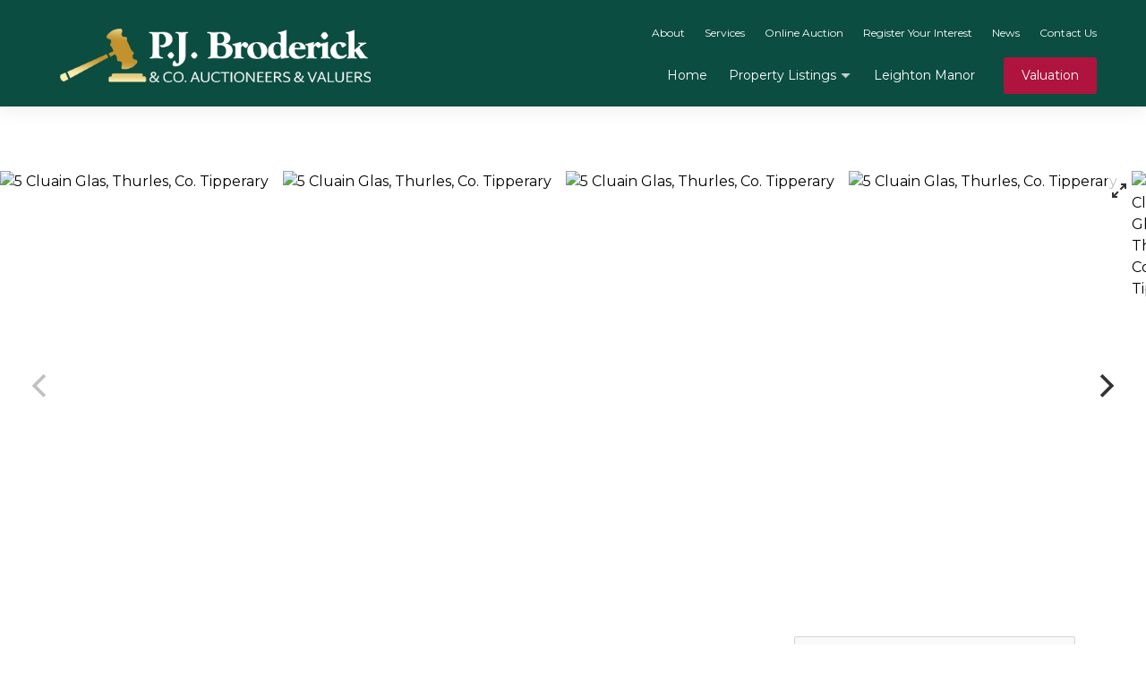

--- FILE ---
content_type: text/html; charset=UTF-8
request_url: https://pjbroderick.ie/property/5-cluain-glas-thurles-co-tipperary/
body_size: 18689
content:
<!doctype html>
<html lang="en">
<head>
<meta charset="utf-8">
<meta name="viewport" content="width=device-width, initial-scale=1">

    <link rel="preconnect" href="https://fonts.googleapis.com">
    <link rel="preconnect" href="https://fonts.gstatic.com" crossorigin>

<title>5 Cluain Glas, Thurles, Co. Tipperary &#8211; PJ Broderick &amp; Co. Auctioneers and Valuers</title>
<meta name='robots' content='max-image-preview:large' />
<link rel='dns-prefetch' href='//cdn.jsdelivr.net' />
<link rel='dns-prefetch' href='//stats.wp.com' />
<link rel='dns-prefetch' href='//fonts.googleapis.com' />
<link rel="alternate" title="oEmbed (JSON)" type="application/json+oembed" href="https://pjbroderick.ie/wp-json/oembed/1.0/embed?url=https%3A%2F%2Fpjbroderick.ie%2Fproperty%2F5-cluain-glas-thurles-co-tipperary%2F" />
<link rel="alternate" title="oEmbed (XML)" type="text/xml+oembed" href="https://pjbroderick.ie/wp-json/oembed/1.0/embed?url=https%3A%2F%2Fpjbroderick.ie%2Fproperty%2F5-cluain-glas-thurles-co-tipperary%2F&#038;format=xml" />
<style id='wp-img-auto-sizes-contain-inline-css'>
img:is([sizes=auto i],[sizes^="auto," i]){contain-intrinsic-size:3000px 1500px}
/*# sourceURL=wp-img-auto-sizes-contain-inline-css */
</style>
<style id='wp-emoji-styles-inline-css'>

	img.wp-smiley, img.emoji {
		display: inline !important;
		border: none !important;
		box-shadow: none !important;
		height: 1em !important;
		width: 1em !important;
		margin: 0 0.07em !important;
		vertical-align: -0.1em !important;
		background: none !important;
		padding: 0 !important;
	}
/*# sourceURL=wp-emoji-styles-inline-css */
</style>
<style id='wp-block-library-inline-css'>
:root{--wp-block-synced-color:#7a00df;--wp-block-synced-color--rgb:122,0,223;--wp-bound-block-color:var(--wp-block-synced-color);--wp-editor-canvas-background:#ddd;--wp-admin-theme-color:#007cba;--wp-admin-theme-color--rgb:0,124,186;--wp-admin-theme-color-darker-10:#006ba1;--wp-admin-theme-color-darker-10--rgb:0,107,160.5;--wp-admin-theme-color-darker-20:#005a87;--wp-admin-theme-color-darker-20--rgb:0,90,135;--wp-admin-border-width-focus:2px}@media (min-resolution:192dpi){:root{--wp-admin-border-width-focus:1.5px}}.wp-element-button{cursor:pointer}:root .has-very-light-gray-background-color{background-color:#eee}:root .has-very-dark-gray-background-color{background-color:#313131}:root .has-very-light-gray-color{color:#eee}:root .has-very-dark-gray-color{color:#313131}:root .has-vivid-green-cyan-to-vivid-cyan-blue-gradient-background{background:linear-gradient(135deg,#00d084,#0693e3)}:root .has-purple-crush-gradient-background{background:linear-gradient(135deg,#34e2e4,#4721fb 50%,#ab1dfe)}:root .has-hazy-dawn-gradient-background{background:linear-gradient(135deg,#faaca8,#dad0ec)}:root .has-subdued-olive-gradient-background{background:linear-gradient(135deg,#fafae1,#67a671)}:root .has-atomic-cream-gradient-background{background:linear-gradient(135deg,#fdd79a,#004a59)}:root .has-nightshade-gradient-background{background:linear-gradient(135deg,#330968,#31cdcf)}:root .has-midnight-gradient-background{background:linear-gradient(135deg,#020381,#2874fc)}:root{--wp--preset--font-size--normal:16px;--wp--preset--font-size--huge:42px}.has-regular-font-size{font-size:1em}.has-larger-font-size{font-size:2.625em}.has-normal-font-size{font-size:var(--wp--preset--font-size--normal)}.has-huge-font-size{font-size:var(--wp--preset--font-size--huge)}.has-text-align-center{text-align:center}.has-text-align-left{text-align:left}.has-text-align-right{text-align:right}.has-fit-text{white-space:nowrap!important}#end-resizable-editor-section{display:none}.aligncenter{clear:both}.items-justified-left{justify-content:flex-start}.items-justified-center{justify-content:center}.items-justified-right{justify-content:flex-end}.items-justified-space-between{justify-content:space-between}.screen-reader-text{border:0;clip-path:inset(50%);height:1px;margin:-1px;overflow:hidden;padding:0;position:absolute;width:1px;word-wrap:normal!important}.screen-reader-text:focus{background-color:#ddd;clip-path:none;color:#444;display:block;font-size:1em;height:auto;left:5px;line-height:normal;padding:15px 23px 14px;text-decoration:none;top:5px;width:auto;z-index:100000}html :where(.has-border-color){border-style:solid}html :where([style*=border-top-color]){border-top-style:solid}html :where([style*=border-right-color]){border-right-style:solid}html :where([style*=border-bottom-color]){border-bottom-style:solid}html :where([style*=border-left-color]){border-left-style:solid}html :where([style*=border-width]){border-style:solid}html :where([style*=border-top-width]){border-top-style:solid}html :where([style*=border-right-width]){border-right-style:solid}html :where([style*=border-bottom-width]){border-bottom-style:solid}html :where([style*=border-left-width]){border-left-style:solid}html :where(img[class*=wp-image-]){height:auto;max-width:100%}:where(figure){margin:0 0 1em}html :where(.is-position-sticky){--wp-admin--admin-bar--position-offset:var(--wp-admin--admin-bar--height,0px)}@media screen and (max-width:600px){html :where(.is-position-sticky){--wp-admin--admin-bar--position-offset:0px}}

/*# sourceURL=wp-block-library-inline-css */
</style><link rel='stylesheet' id='wp-block-button-css' href='https://pjbroderick.ie/wp-includes/blocks/button/style.min.css?ver=6.9' media='all' />
<style id='wp-block-heading-inline-css'>
h1:where(.wp-block-heading).has-background,h2:where(.wp-block-heading).has-background,h3:where(.wp-block-heading).has-background,h4:where(.wp-block-heading).has-background,h5:where(.wp-block-heading).has-background,h6:where(.wp-block-heading).has-background{padding:1.25em 2.375em}h1.has-text-align-left[style*=writing-mode]:where([style*=vertical-lr]),h1.has-text-align-right[style*=writing-mode]:where([style*=vertical-rl]),h2.has-text-align-left[style*=writing-mode]:where([style*=vertical-lr]),h2.has-text-align-right[style*=writing-mode]:where([style*=vertical-rl]),h3.has-text-align-left[style*=writing-mode]:where([style*=vertical-lr]),h3.has-text-align-right[style*=writing-mode]:where([style*=vertical-rl]),h4.has-text-align-left[style*=writing-mode]:where([style*=vertical-lr]),h4.has-text-align-right[style*=writing-mode]:where([style*=vertical-rl]),h5.has-text-align-left[style*=writing-mode]:where([style*=vertical-lr]),h5.has-text-align-right[style*=writing-mode]:where([style*=vertical-rl]),h6.has-text-align-left[style*=writing-mode]:where([style*=vertical-lr]),h6.has-text-align-right[style*=writing-mode]:where([style*=vertical-rl]){rotate:180deg}
/*# sourceURL=https://pjbroderick.ie/wp-includes/blocks/heading/style.min.css */
</style>
<link rel='stylesheet' id='wp-block-buttons-css' href='https://pjbroderick.ie/wp-includes/blocks/buttons/style.min.css?ver=6.9' media='all' />
<style id='wp-block-columns-inline-css'>
.wp-block-columns{box-sizing:border-box;display:flex;flex-wrap:wrap!important}@media (min-width:782px){.wp-block-columns{flex-wrap:nowrap!important}}.wp-block-columns{align-items:normal!important}.wp-block-columns.are-vertically-aligned-top{align-items:flex-start}.wp-block-columns.are-vertically-aligned-center{align-items:center}.wp-block-columns.are-vertically-aligned-bottom{align-items:flex-end}@media (max-width:781px){.wp-block-columns:not(.is-not-stacked-on-mobile)>.wp-block-column{flex-basis:100%!important}}@media (min-width:782px){.wp-block-columns:not(.is-not-stacked-on-mobile)>.wp-block-column{flex-basis:0;flex-grow:1}.wp-block-columns:not(.is-not-stacked-on-mobile)>.wp-block-column[style*=flex-basis]{flex-grow:0}}.wp-block-columns.is-not-stacked-on-mobile{flex-wrap:nowrap!important}.wp-block-columns.is-not-stacked-on-mobile>.wp-block-column{flex-basis:0;flex-grow:1}.wp-block-columns.is-not-stacked-on-mobile>.wp-block-column[style*=flex-basis]{flex-grow:0}:where(.wp-block-columns){margin-bottom:1.75em}:where(.wp-block-columns.has-background){padding:1.25em 2.375em}.wp-block-column{flex-grow:1;min-width:0;overflow-wrap:break-word;word-break:break-word}.wp-block-column.is-vertically-aligned-top{align-self:flex-start}.wp-block-column.is-vertically-aligned-center{align-self:center}.wp-block-column.is-vertically-aligned-bottom{align-self:flex-end}.wp-block-column.is-vertically-aligned-stretch{align-self:stretch}.wp-block-column.is-vertically-aligned-bottom,.wp-block-column.is-vertically-aligned-center,.wp-block-column.is-vertically-aligned-top{width:100%}
/*# sourceURL=https://pjbroderick.ie/wp-includes/blocks/columns/style.min.css */
</style>
<style id='wp-block-paragraph-inline-css'>
.is-small-text{font-size:.875em}.is-regular-text{font-size:1em}.is-large-text{font-size:2.25em}.is-larger-text{font-size:3em}.has-drop-cap:not(:focus):first-letter{float:left;font-size:8.4em;font-style:normal;font-weight:100;line-height:.68;margin:.05em .1em 0 0;text-transform:uppercase}body.rtl .has-drop-cap:not(:focus):first-letter{float:none;margin-left:.1em}p.has-drop-cap.has-background{overflow:hidden}:root :where(p.has-background){padding:1.25em 2.375em}:where(p.has-text-color:not(.has-link-color)) a{color:inherit}p.has-text-align-left[style*="writing-mode:vertical-lr"],p.has-text-align-right[style*="writing-mode:vertical-rl"]{rotate:180deg}
/*# sourceURL=https://pjbroderick.ie/wp-includes/blocks/paragraph/style.min.css */
</style>
<style id='wp-block-separator-inline-css'>
@charset "UTF-8";.wp-block-separator{border:none;border-top:2px solid}:root :where(.wp-block-separator.is-style-dots){height:auto;line-height:1;text-align:center}:root :where(.wp-block-separator.is-style-dots):before{color:currentColor;content:"···";font-family:serif;font-size:1.5em;letter-spacing:2em;padding-left:2em}.wp-block-separator.is-style-dots{background:none!important;border:none!important}
/*# sourceURL=https://pjbroderick.ie/wp-includes/blocks/separator/style.min.css */
</style>
<style id='wp-block-separator-theme-inline-css'>
.wp-block-separator.has-css-opacity{opacity:.4}.wp-block-separator{border:none;border-bottom:2px solid;margin-left:auto;margin-right:auto}.wp-block-separator.has-alpha-channel-opacity{opacity:1}.wp-block-separator:not(.is-style-wide):not(.is-style-dots){width:100px}.wp-block-separator.has-background:not(.is-style-dots){border-bottom:none;height:1px}.wp-block-separator.has-background:not(.is-style-wide):not(.is-style-dots){height:2px}
/*# sourceURL=https://pjbroderick.ie/wp-includes/blocks/separator/theme.min.css */
</style>
<style id='global-styles-inline-css'>
:root{--wp--preset--aspect-ratio--square: 1;--wp--preset--aspect-ratio--4-3: 4/3;--wp--preset--aspect-ratio--3-4: 3/4;--wp--preset--aspect-ratio--3-2: 3/2;--wp--preset--aspect-ratio--2-3: 2/3;--wp--preset--aspect-ratio--16-9: 16/9;--wp--preset--aspect-ratio--9-16: 9/16;--wp--preset--color--black: #000000;--wp--preset--color--cyan-bluish-gray: #abb8c3;--wp--preset--color--white: #ffffff;--wp--preset--color--pale-pink: #f78da7;--wp--preset--color--vivid-red: #cf2e2e;--wp--preset--color--luminous-vivid-orange: #ff6900;--wp--preset--color--luminous-vivid-amber: #fcb900;--wp--preset--color--light-green-cyan: #7bdcb5;--wp--preset--color--vivid-green-cyan: #00d084;--wp--preset--color--pale-cyan-blue: #8ed1fc;--wp--preset--color--vivid-cyan-blue: #0693e3;--wp--preset--color--vivid-purple: #9b51e0;--wp--preset--gradient--vivid-cyan-blue-to-vivid-purple: linear-gradient(135deg,rgb(6,147,227) 0%,rgb(155,81,224) 100%);--wp--preset--gradient--light-green-cyan-to-vivid-green-cyan: linear-gradient(135deg,rgb(122,220,180) 0%,rgb(0,208,130) 100%);--wp--preset--gradient--luminous-vivid-amber-to-luminous-vivid-orange: linear-gradient(135deg,rgb(252,185,0) 0%,rgb(255,105,0) 100%);--wp--preset--gradient--luminous-vivid-orange-to-vivid-red: linear-gradient(135deg,rgb(255,105,0) 0%,rgb(207,46,46) 100%);--wp--preset--gradient--very-light-gray-to-cyan-bluish-gray: linear-gradient(135deg,rgb(238,238,238) 0%,rgb(169,184,195) 100%);--wp--preset--gradient--cool-to-warm-spectrum: linear-gradient(135deg,rgb(74,234,220) 0%,rgb(151,120,209) 20%,rgb(207,42,186) 40%,rgb(238,44,130) 60%,rgb(251,105,98) 80%,rgb(254,248,76) 100%);--wp--preset--gradient--blush-light-purple: linear-gradient(135deg,rgb(255,206,236) 0%,rgb(152,150,240) 100%);--wp--preset--gradient--blush-bordeaux: linear-gradient(135deg,rgb(254,205,165) 0%,rgb(254,45,45) 50%,rgb(107,0,62) 100%);--wp--preset--gradient--luminous-dusk: linear-gradient(135deg,rgb(255,203,112) 0%,rgb(199,81,192) 50%,rgb(65,88,208) 100%);--wp--preset--gradient--pale-ocean: linear-gradient(135deg,rgb(255,245,203) 0%,rgb(182,227,212) 50%,rgb(51,167,181) 100%);--wp--preset--gradient--electric-grass: linear-gradient(135deg,rgb(202,248,128) 0%,rgb(113,206,126) 100%);--wp--preset--gradient--midnight: linear-gradient(135deg,rgb(2,3,129) 0%,rgb(40,116,252) 100%);--wp--preset--font-size--small: 13px;--wp--preset--font-size--medium: 20px;--wp--preset--font-size--large: 36px;--wp--preset--font-size--x-large: 42px;--wp--preset--spacing--20: 0.44rem;--wp--preset--spacing--30: 0.67rem;--wp--preset--spacing--40: 1rem;--wp--preset--spacing--50: 1.5rem;--wp--preset--spacing--60: 2.25rem;--wp--preset--spacing--70: 3.38rem;--wp--preset--spacing--80: 5.06rem;--wp--preset--shadow--natural: 6px 6px 9px rgba(0, 0, 0, 0.2);--wp--preset--shadow--deep: 12px 12px 50px rgba(0, 0, 0, 0.4);--wp--preset--shadow--sharp: 6px 6px 0px rgba(0, 0, 0, 0.2);--wp--preset--shadow--outlined: 6px 6px 0px -3px rgb(255, 255, 255), 6px 6px rgb(0, 0, 0);--wp--preset--shadow--crisp: 6px 6px 0px rgb(0, 0, 0);}:root { --wp--style--global--content-size: 1170px;--wp--style--global--wide-size: 1440px; }:where(body) { margin: 0; }.wp-site-blocks > .alignleft { float: left; margin-right: 2em; }.wp-site-blocks > .alignright { float: right; margin-left: 2em; }.wp-site-blocks > .aligncenter { justify-content: center; margin-left: auto; margin-right: auto; }:where(.wp-site-blocks) > * { margin-block-start: 24px; margin-block-end: 0; }:where(.wp-site-blocks) > :first-child { margin-block-start: 0; }:where(.wp-site-blocks) > :last-child { margin-block-end: 0; }:root { --wp--style--block-gap: 24px; }:root :where(.is-layout-flow) > :first-child{margin-block-start: 0;}:root :where(.is-layout-flow) > :last-child{margin-block-end: 0;}:root :where(.is-layout-flow) > *{margin-block-start: 24px;margin-block-end: 0;}:root :where(.is-layout-constrained) > :first-child{margin-block-start: 0;}:root :where(.is-layout-constrained) > :last-child{margin-block-end: 0;}:root :where(.is-layout-constrained) > *{margin-block-start: 24px;margin-block-end: 0;}:root :where(.is-layout-flex){gap: 24px;}:root :where(.is-layout-grid){gap: 24px;}.is-layout-flow > .alignleft{float: left;margin-inline-start: 0;margin-inline-end: 2em;}.is-layout-flow > .alignright{float: right;margin-inline-start: 2em;margin-inline-end: 0;}.is-layout-flow > .aligncenter{margin-left: auto !important;margin-right: auto !important;}.is-layout-constrained > .alignleft{float: left;margin-inline-start: 0;margin-inline-end: 2em;}.is-layout-constrained > .alignright{float: right;margin-inline-start: 2em;margin-inline-end: 0;}.is-layout-constrained > .aligncenter{margin-left: auto !important;margin-right: auto !important;}.is-layout-constrained > :where(:not(.alignleft):not(.alignright):not(.alignfull)){max-width: var(--wp--style--global--content-size);margin-left: auto !important;margin-right: auto !important;}.is-layout-constrained > .alignwide{max-width: var(--wp--style--global--wide-size);}body .is-layout-flex{display: flex;}.is-layout-flex{flex-wrap: wrap;align-items: center;}.is-layout-flex > :is(*, div){margin: 0;}body .is-layout-grid{display: grid;}.is-layout-grid > :is(*, div){margin: 0;}body{padding-top: 0px;padding-right: 0px;padding-bottom: 0px;padding-left: 0px;}a:where(:not(.wp-element-button)){text-decoration: underline;}:root :where(.wp-element-button, .wp-block-button__link){background-color: #32373c;border-width: 0;color: #fff;font-family: inherit;font-size: inherit;font-style: inherit;font-weight: inherit;letter-spacing: inherit;line-height: inherit;padding-top: calc(0.667em + 2px);padding-right: calc(1.333em + 2px);padding-bottom: calc(0.667em + 2px);padding-left: calc(1.333em + 2px);text-decoration: none;text-transform: inherit;}.has-black-color{color: var(--wp--preset--color--black) !important;}.has-cyan-bluish-gray-color{color: var(--wp--preset--color--cyan-bluish-gray) !important;}.has-white-color{color: var(--wp--preset--color--white) !important;}.has-pale-pink-color{color: var(--wp--preset--color--pale-pink) !important;}.has-vivid-red-color{color: var(--wp--preset--color--vivid-red) !important;}.has-luminous-vivid-orange-color{color: var(--wp--preset--color--luminous-vivid-orange) !important;}.has-luminous-vivid-amber-color{color: var(--wp--preset--color--luminous-vivid-amber) !important;}.has-light-green-cyan-color{color: var(--wp--preset--color--light-green-cyan) !important;}.has-vivid-green-cyan-color{color: var(--wp--preset--color--vivid-green-cyan) !important;}.has-pale-cyan-blue-color{color: var(--wp--preset--color--pale-cyan-blue) !important;}.has-vivid-cyan-blue-color{color: var(--wp--preset--color--vivid-cyan-blue) !important;}.has-vivid-purple-color{color: var(--wp--preset--color--vivid-purple) !important;}.has-black-background-color{background-color: var(--wp--preset--color--black) !important;}.has-cyan-bluish-gray-background-color{background-color: var(--wp--preset--color--cyan-bluish-gray) !important;}.has-white-background-color{background-color: var(--wp--preset--color--white) !important;}.has-pale-pink-background-color{background-color: var(--wp--preset--color--pale-pink) !important;}.has-vivid-red-background-color{background-color: var(--wp--preset--color--vivid-red) !important;}.has-luminous-vivid-orange-background-color{background-color: var(--wp--preset--color--luminous-vivid-orange) !important;}.has-luminous-vivid-amber-background-color{background-color: var(--wp--preset--color--luminous-vivid-amber) !important;}.has-light-green-cyan-background-color{background-color: var(--wp--preset--color--light-green-cyan) !important;}.has-vivid-green-cyan-background-color{background-color: var(--wp--preset--color--vivid-green-cyan) !important;}.has-pale-cyan-blue-background-color{background-color: var(--wp--preset--color--pale-cyan-blue) !important;}.has-vivid-cyan-blue-background-color{background-color: var(--wp--preset--color--vivid-cyan-blue) !important;}.has-vivid-purple-background-color{background-color: var(--wp--preset--color--vivid-purple) !important;}.has-black-border-color{border-color: var(--wp--preset--color--black) !important;}.has-cyan-bluish-gray-border-color{border-color: var(--wp--preset--color--cyan-bluish-gray) !important;}.has-white-border-color{border-color: var(--wp--preset--color--white) !important;}.has-pale-pink-border-color{border-color: var(--wp--preset--color--pale-pink) !important;}.has-vivid-red-border-color{border-color: var(--wp--preset--color--vivid-red) !important;}.has-luminous-vivid-orange-border-color{border-color: var(--wp--preset--color--luminous-vivid-orange) !important;}.has-luminous-vivid-amber-border-color{border-color: var(--wp--preset--color--luminous-vivid-amber) !important;}.has-light-green-cyan-border-color{border-color: var(--wp--preset--color--light-green-cyan) !important;}.has-vivid-green-cyan-border-color{border-color: var(--wp--preset--color--vivid-green-cyan) !important;}.has-pale-cyan-blue-border-color{border-color: var(--wp--preset--color--pale-cyan-blue) !important;}.has-vivid-cyan-blue-border-color{border-color: var(--wp--preset--color--vivid-cyan-blue) !important;}.has-vivid-purple-border-color{border-color: var(--wp--preset--color--vivid-purple) !important;}.has-vivid-cyan-blue-to-vivid-purple-gradient-background{background: var(--wp--preset--gradient--vivid-cyan-blue-to-vivid-purple) !important;}.has-light-green-cyan-to-vivid-green-cyan-gradient-background{background: var(--wp--preset--gradient--light-green-cyan-to-vivid-green-cyan) !important;}.has-luminous-vivid-amber-to-luminous-vivid-orange-gradient-background{background: var(--wp--preset--gradient--luminous-vivid-amber-to-luminous-vivid-orange) !important;}.has-luminous-vivid-orange-to-vivid-red-gradient-background{background: var(--wp--preset--gradient--luminous-vivid-orange-to-vivid-red) !important;}.has-very-light-gray-to-cyan-bluish-gray-gradient-background{background: var(--wp--preset--gradient--very-light-gray-to-cyan-bluish-gray) !important;}.has-cool-to-warm-spectrum-gradient-background{background: var(--wp--preset--gradient--cool-to-warm-spectrum) !important;}.has-blush-light-purple-gradient-background{background: var(--wp--preset--gradient--blush-light-purple) !important;}.has-blush-bordeaux-gradient-background{background: var(--wp--preset--gradient--blush-bordeaux) !important;}.has-luminous-dusk-gradient-background{background: var(--wp--preset--gradient--luminous-dusk) !important;}.has-pale-ocean-gradient-background{background: var(--wp--preset--gradient--pale-ocean) !important;}.has-electric-grass-gradient-background{background: var(--wp--preset--gradient--electric-grass) !important;}.has-midnight-gradient-background{background: var(--wp--preset--gradient--midnight) !important;}.has-small-font-size{font-size: var(--wp--preset--font-size--small) !important;}.has-medium-font-size{font-size: var(--wp--preset--font-size--medium) !important;}.has-large-font-size{font-size: var(--wp--preset--font-size--large) !important;}.has-x-large-font-size{font-size: var(--wp--preset--font-size--x-large) !important;}
/*# sourceURL=global-styles-inline-css */
</style>
<style id='core-block-supports-inline-css'>
.wp-container-core-columns-is-layout-28f84493{flex-wrap:nowrap;}
/*# sourceURL=core-block-supports-inline-css */
</style>

<link rel='stylesheet' id='supernova-block-extends-css' href='https://pjbroderick.ie/wp-content/themes/supernova/block-extends/block-extends.css?ver=6.9' media='all' />
<link rel='stylesheet' id='swiper-css' href='https://cdn.jsdelivr.net/npm/swiper@11/swiper-bundle.min.css?ver=2.2.2' media='all' />
<link rel='stylesheet' id='agents-css' href='https://pjbroderick.ie/wp-content/plugins/wp-property-drive/modules/agents/assets/agents.css?ver=4.0.5' media='all' />
<link rel='stylesheet' id='4bids-core-css' href='https://pjbroderick.ie/wp-content/plugins/wp-property-drive/modules/4bids/4bids.css?ver=4.0.5' media='all' />
<link rel='stylesheet' id='slider-css' href='https://pjbroderick.ie/wp-content/plugins/wp-property-drive/modules/slider/slider.min.css?ver=4.0.5' media='all' />
<link rel='stylesheet' id='tail.select-css' href='https://pjbroderick.ie/wp-content/plugins/wp-property-drive/assets/js/tail.select/tail.select.css?ver=1.1.0' media='all' />
<link rel='stylesheet' id='lightgallery-css' href='https://pjbroderick.ie/wp-content/plugins/wp-property-drive/assets/js/lightgallery/css/lightgallery-bundle.min.css?ver=2.7.1' media='all' />
<link rel='stylesheet' id='wppd-ui-css' href='https://pjbroderick.ie/wp-content/plugins/wp-property-drive/assets/css/ui.min.css?ver=4.0.5' media='all' />
<style id='wppd-ui-inline-css'>
:root {
        --wppd-property-card-border-radius: 0px;
        --wppd-grid-attributes-count: 6;

        --wppd-accent-text: #ffffff;
        --wppd-accent-background: #1e90ff;
        --badge_for_sale: #AE143D;
        --badge_sale_agreed: #AE143D;--badge_sold: #AE143D;
        --wppd-card-overlay: ;
    }
/*# sourceURL=wppd-ui-inline-css */
</style>
<link rel='stylesheet' id='wppd-cards-css' href='https://pjbroderick.ie/wp-content/plugins/wp-property-drive/assets/css/cards.css?ver=4.0.5' media='all' />
<link rel='stylesheet' id='side-panel-css' href='https://pjbroderick.ie/wp-content/themes/supernova/modules/side-panel/side-panel.css?ver=1.0.0' media='all' />
<link rel='stylesheet' id='google-fonts-css' href='https://fonts.googleapis.com/css2?family=Montserrat:wght@300;400;500;700;800;900&#038;family=Montserrat:wght@300;400;500;700&#038;display=swap' media='all' />
<link rel='stylesheet' id='akar-icons-css' href='https://pjbroderick.ie/wp-content/themes/supernova/assets/icons/akar-icons/akar-icons.min.css?ver=6.5.3' media='all' />
<link rel='stylesheet' id='supernova-css' href='https://pjbroderick.ie/wp-content/themes/supernova/assets/css/main.min.css?ver=6.5.3' media='all' />
<link rel='stylesheet' id='supernova-print-css' href='https://pjbroderick.ie/wp-content/themes/supernova/assets/css/print.css?ver=6.5.3' media='print' />
<script id="4bids-core-js-before">
const wppd_ajax_var = {"ajaxurl":"https:\/\/pjbroderick.ie\/wp-admin\/admin-ajax.php","apiurl":"https:\/\/pjbroderick.ie\/wp-content\/plugins\/wp-property-drive\/api\/","bid_interval":"30","bid_increment":1000,"self_id":0,"property_id":20295}
//# sourceURL=4bids-core-js-before
</script>
<script src="https://pjbroderick.ie/wp-content/plugins/wp-property-drive/modules/4bids/js/init.js?ver=4.0.5" id="4bids-core-js"></script>
<link rel="https://api.w.org/" href="https://pjbroderick.ie/wp-json/" /><link rel="alternate" title="JSON" type="application/json" href="https://pjbroderick.ie/wp-json/wp/v2/property/20295" /><link rel="canonical" href="https://pjbroderick.ie/property/5-cluain-glas-thurles-co-tipperary/" />
	<style>img#wpstats{display:none}</style>
		<link rel="icon" href="https://pjbroderick.ie/wp-content/uploads/2021/01/cropped-pj-broderick-logo-gavel-150x150.png" sizes="32x32" />
<link rel="icon" href="https://pjbroderick.ie/wp-content/uploads/2021/01/cropped-pj-broderick-logo-gavel-300x300.png" sizes="192x192" />
<link rel="apple-touch-icon" href="https://pjbroderick.ie/wp-content/uploads/2021/01/cropped-pj-broderick-logo-gavel-300x300.png" />
<meta name="msapplication-TileImage" content="https://pjbroderick.ie/wp-content/uploads/2021/01/cropped-pj-broderick-logo-gavel-300x300.png" />

<style>
:root {
        --body_font: "Montserrat";
    --heading_font: "Montserrat";

    --content_width: 1170px;
    --wp--style--global--content-size: 1170px;
    --wp--style--global--wide-size: 1440px;

    --primarycolor: #0B4D40;

    --ui-nav-size: 14px;
    --ui-nav-weight: 400;
    --ui-nav-align: center;
    --ui-nav-justify: flex-end;

    --ui-link-colour: ;
    --ui-link-colour-hover: ;

    --body-background: ;
    --body-text: ;

    --header_menu_text_colour: #ffffff;
    --header_menu_hover_colour: #ffffff;

    --header_background_colour: #0B4D40;
    --header-highlight-background-colour: ;

    --footer-background-colour: #0B4D40;
    --footer-text-colour: #ffffff;
    --footer-link-colour: #bdc3c7;
    --footer-link-hover-colour: #ffffff;

    --entry-title-border-height: 0;

    --supernova-global-font-base: 16px;
    --supernova-global-radius: 0px;
}
</style>

<style>
.slider .slide:after {
    background: rgba(0,0,0,0.3);
}

/*.home header.header-sticky nav {
    box-shadow: none;
	background-color: rgba(0,0,0,0);
}*/

header.header-sticky nav.nav-scrolled {
	background-color: #0B4D40;
}

header nav ul li a {
	font-size:14px;
}

.strapline {
	font-weight:400 !important;
	font-size:32px !important;
}

.emphasis {
	font-weight:400 !important;
	font-size:60px !important;
}

/*.sliderline {
	border-left: 2px solid #C79F76;
	padding-left:20px;
}*/

.titleheading {
	font-weight:400 !important;
	font-size:28px;
}

.hoisted img {
	margin-top: -100px;
	z-index:9999;
}

footer > .wrap {
    padding: 32px 0;
}

header .custom-logo {
	max-height:80px;
	margin-top:-38px;
}

header.header-sticky nav.nav-scrolled .custom-logo {
    max-height: 73px;
}

#menu-primary li a {
	font-size:12px;
	padding: 20px 0 12px 22px;
}

#menu-item-309 a {
	padding: 10px 20px;
	margin-left:20px;
	background: #AE143D; /*linear-gradient(45deg, rgba(250,237,173,1) 0%, rgba(195,147,47,1) 60%, rgba(250,237,173,1) 100%);*/
	border-radius:3px;
}

.mypadding {
	padding:20px;	
}

.boxes .wp-block-column:not(:first-child) {
    margin-left: 0;
}

.service-cover:hover .service-title {
}

.service-description {
	margin-top:0;
	opacity:0;
	transition: all 0.3s ease-in-out;
}

.service-cover:hover .service-description {
	margin-top:150px;
	opacity:1;
}

.service-cover:hover.has-background-dim:before {
	opacity:1;
	background: #AE143D;
	transition:all 0.3s ease-in-out;
}


.service-link a {
	position: absolute;
    top: 0;
    bottom: 0;
    left: 0;
    right: 0;
    display: flex;
    align-items: center;
    justify-content: center;
	text-decoration:none;
	color:white;
}

/*.property-card--status-ribbon span {
	background: linear-gradient(45deg, rgba(250,237,173,1) 0%, rgba(195,147,47,1) 60%, rgba(250,237,173,1) 100%);
}*/

@media only screen and (max-width:768px){
	header .custom-logo {
    max-height: 36px;
    margin-top: 14px;
	}
	
	.wrap, footer {
		padding: 0 20px;
	}
	
	header.header-sticky nav.nav-scrolled .custom-logo {
    max-height: 36px;
	}
}</style>


<!-- Global site tag (gtag.js) - Google Analytics -->
<script async src="https://www.googletagmanager.com/gtag/js?id=G-WP9BKMTNWC"></script>
<script>
window.dataLayer = window.dataLayer || [];
function gtag(){dataLayer.push(arguments);}
gtag('js', new Date());
gtag('config', 'G-WP9BKMTNWC');
</script>

<link rel='stylesheet' id='leaflet-css' href='https://pjbroderick.ie/wp-content/plugins/wp-property-drive/assets/js/leaflet/leaflet.css?ver=1.9.4' media='all' />
</head>
<body class="wp-singular property-template-default single single-property postid-20295 wp-custom-logo wp-embed-responsive wp-theme-supernova has-featured-image">

<div class="supernova--content">
    
    <div id="overlay"></div>
    <div id="side-menu">
        <a href="#" aria-label="Toggle Menu" class="side-menu-close"><svg xmlns="http://www.w3.org/2000/svg" aria-hidden="true" class="svg-inline--fa fa-chevron-left fa-fw fa-w-10" data-icon="chevron-left" data-prefix="fas" viewBox="0 0 320 512"><defs/><path fill="currentColor" d="M34.5 239L229 44.7a24 24 0 0134 0l22.6 22.7a24 24 0 010 33.9L131.5 256l154 154.8a24 24 0 010 33.8l-22.7 22.7a24 24 0 01-34 0L34.6 273a24 24 0 010-34z"/></svg> Back to site</a>
        <ul id="menu-mobile" class="menu"><li id="menu-item-2434" class="menu-item menu-item-type-post_type menu-item-object-page menu-item-home menu-item-2434"><a href="https://pjbroderick.ie/">Home</a></li>
<li id="menu-item-2424" class="menu-item menu-item-type-post_type menu-item-object-page menu-item-has-children menu-item-2424"><a href="https://pjbroderick.ie/residential/">Residential</a>
<ul class="sub-menu">
	<li id="menu-item-2438" class="menu-item menu-item-type-post_type menu-item-object-page menu-item-2438"><a href="https://pjbroderick.ie/residential-sales/">Residential Sales</a></li>
	<li id="menu-item-2437" class="menu-item menu-item-type-post_type menu-item-object-page menu-item-2437"><a href="https://pjbroderick.ie/residential-lettings/">Residential Lettings</a></li>
	<li id="menu-item-2422" class="menu-item menu-item-type-post_type menu-item-object-page menu-item-2422"><a href="https://pjbroderick.ie/recent-transactions-residential/">Recent Transactions</a></li>
</ul>
</li>
<li id="menu-item-2423" class="menu-item menu-item-type-post_type menu-item-object-page menu-item-has-children menu-item-2423"><a href="https://pjbroderick.ie/commercial/">Commercial</a>
<ul class="sub-menu">
	<li id="menu-item-2436" class="menu-item menu-item-type-post_type menu-item-object-page menu-item-2436"><a href="https://pjbroderick.ie/commercial-sales/">Commercial Sales</a></li>
	<li id="menu-item-2435" class="menu-item menu-item-type-post_type menu-item-object-page menu-item-2435"><a href="https://pjbroderick.ie/commercial-lettings/">Commercial Lettings</a></li>
	<li id="menu-item-2421" class="menu-item menu-item-type-post_type menu-item-object-page menu-item-2421"><a href="https://pjbroderick.ie/recent-transactions-commercial/">Recent Transactions</a></li>
</ul>
</li>
<li id="menu-item-2433" class="menu-item menu-item-type-post_type menu-item-object-page menu-item-2433"><a href="https://pjbroderick.ie/agricultural/">Agricultural</a></li>
<li id="menu-item-2432" class="menu-item menu-item-type-post_type menu-item-object-page menu-item-2432"><a href="https://pjbroderick.ie/sites/">Sites</a></li>
<li id="menu-item-20089" class="menu-item menu-item-type-post_type menu-item-object-page menu-item-20089"><a href="https://pjbroderick.ie/leighton-manor/">Leighton Manor</a></li>
<li id="menu-item-2430" class="menu-item menu-item-type-post_type menu-item-object-page menu-item-2430"><a href="https://pjbroderick.ie/request-valuation/">Request Valuation</a></li>
<li id="menu-item-2429" class="menu-item menu-item-type-post_type menu-item-object-page menu-item-2429"><a href="https://pjbroderick.ie/about/">About</a></li>
<li id="menu-item-2425" class="menu-item menu-item-type-post_type menu-item-object-page menu-item-2425"><a href="https://pjbroderick.ie/services/">Services</a></li>
<li id="menu-item-2431" class="menu-item menu-item-type-post_type menu-item-object-page menu-item-2431"><a href="https://pjbroderick.ie/online-auction/">Online Auction</a></li>
<li id="menu-item-2427" class="menu-item menu-item-type-post_type menu-item-object-page menu-item-2427"><a href="https://pjbroderick.ie/register-your-interest/">Register Your Interest</a></li>
<li id="menu-item-2426" class="menu-item menu-item-type-post_type menu-item-object-page menu-item-2426"><a href="https://pjbroderick.ie/news/">News</a></li>
<li id="menu-item-2428" class="menu-item menu-item-type-post_type menu-item-object-page menu-item-2428"><a href="https://pjbroderick.ie/contact/">Contact Us</a></li>
</ul>    </div>

    <header class="has-header--legacy header-sticky header-spacing-- ">
        <nav><ul id="menu-primary" class="wrap"><li id="menu-item-315" class="menu-item menu-item-type-post_type menu-item-object-page menu-item-315"><a href="https://pjbroderick.ie/about/">About</a></li>
<li id="menu-item-318" class="menu-item menu-item-type-post_type menu-item-object-page menu-item-318"><a href="https://pjbroderick.ie/services/">Services</a></li>
<li id="menu-item-320" class="menu-item menu-item-type-post_type menu-item-object-page menu-item-320"><a href="https://pjbroderick.ie/online-auction/">Online Auction</a></li>
<li id="menu-item-359" class="menu-item menu-item-type-post_type menu-item-object-page menu-item-359"><a href="https://pjbroderick.ie/register-your-interest/">Register Your Interest</a></li>
<li id="menu-item-317" class="menu-item menu-item-type-post_type menu-item-object-page menu-item-317"><a href="https://pjbroderick.ie/news/">News</a></li>
<li id="menu-item-316" class="menu-item menu-item-type-post_type menu-item-object-page menu-item-316"><a href="https://pjbroderick.ie/contact/">Contact Us</a></li>
</ul><ul id="menu-main" class="wrap"><li class="pull-left"><a href="https://pjbroderick.ie/" class="custom-logo-link" rel="home"><img width="1854" height="321" src="https://pjbroderick.ie/wp-content/uploads/2021/10/pjbroderick-logo.svg" class="custom-logo" alt="PJ Broderick &amp; Co. Auctioneers and Valuers" decoding="async" fetchpriority="high" /></a></li><li id="menu-item-296" class="menu-item menu-item-type-post_type menu-item-object-page menu-item-home menu-item-296"><a href="https://pjbroderick.ie/">Home</a></li>
<li id="menu-item-20090" class="menu-item menu-item-type-custom menu-item-object-custom menu-item-has-children menu-item-20090"><a href="#">Property Listings</a>
<ul class="sub-menu">
	<li id="menu-item-310" class="menu-item menu-item-type-post_type menu-item-object-page menu-item-has-children menu-item-310"><a href="https://pjbroderick.ie/residential/">Residential</a>
	<ul class="sub-menu">
		<li id="menu-item-312" class="menu-item menu-item-type-post_type menu-item-object-page menu-item-312"><a href="https://pjbroderick.ie/residential-sales/">Residential Sales</a></li>
		<li id="menu-item-311" class="menu-item menu-item-type-post_type menu-item-object-page menu-item-311"><a href="https://pjbroderick.ie/residential-lettings/">Residential Lettings</a></li>
		<li id="menu-item-306" class="menu-item menu-item-type-post_type menu-item-object-page menu-item-306"><a href="https://pjbroderick.ie/recent-transactions-residential/">Recent Transactions</a></li>
	</ul>
</li>
	<li id="menu-item-300" class="menu-item menu-item-type-post_type menu-item-object-page menu-item-has-children menu-item-300"><a href="https://pjbroderick.ie/commercial/">Commercial</a>
	<ul class="sub-menu">
		<li id="menu-item-302" class="menu-item menu-item-type-post_type menu-item-object-page menu-item-302"><a href="https://pjbroderick.ie/commercial-sales/">Commercial Sales</a></li>
		<li id="menu-item-301" class="menu-item menu-item-type-post_type menu-item-object-page menu-item-301"><a href="https://pjbroderick.ie/commercial-lettings/">Commercial Lettings</a></li>
		<li id="menu-item-307" class="menu-item menu-item-type-post_type menu-item-object-page menu-item-307"><a href="https://pjbroderick.ie/recent-transactions-commercial/">Recent Transactions</a></li>
	</ul>
</li>
	<li id="menu-item-299" class="menu-item menu-item-type-post_type menu-item-object-page menu-item-299"><a href="https://pjbroderick.ie/agricultural/">Agricultural</a></li>
	<li id="menu-item-314" class="menu-item menu-item-type-post_type menu-item-object-page menu-item-314"><a href="https://pjbroderick.ie/sites/">Sites</a></li>
</ul>
</li>
<li id="menu-item-20087" class="menu-item menu-item-type-post_type menu-item-object-page menu-item-20087"><a href="https://pjbroderick.ie/leighton-manor/">Leighton Manor</a></li>
<li id="menu-item-309" class="menu-item menu-item-type-post_type menu-item-object-page menu-item-309"><a href="https://pjbroderick.ie/request-valuation/">Valuation</a></li>
<li class="menu-item menu-toggle">
            <a href="#" aria-label="Toggle Menu">
                <i class="ai-text-align-justified side-menu-close" alt="Menu"></i>
            </a>
        </li></ul></nav>
    </header>
    <article id="pd-property-20295" class="property-brochure--body pid-20295 status-sold  post-20295 property type-property status-publish hentry property_type-house property_county-tipperary property_area-thurles" data-pid="20295" data-primary-image="https://mediaserver.4pm.ie/726048/l/5-cluain-glas-thurles-co-tipperary-85115b71_8eb9c5f2_0f183a6f_ff1aa02e.jpg" data-market="residential">
        <script type="application/ld+json">
    {
        "@type": "SingleFamilyResidence",
        "@context": "https://schema.org",
        "address": {
            "@type": "PostalAddress",
            "@context": "https://schema.org",
            "streetAddress": "5 Cluain Glas, Thurles, Co. Tipperary",
            "addressLocality": "Thurles",
            "addressRegion": "Thurles"
        },"geo": {
            "@type": "GeoCoordinates",
            "@context": "https://schema.org",
            "latitude": 52.68733,
            "longitude": -7.814115
        },"url": "https://pjbroderick.ie/property/5-cluain-glas-thurles-co-tipperary/"
    }
    </script>
    <script type="application/ld+json">
    {
        "@context": "https://schema.org/",
        "@type": "Product",
        "brand": {
            "@type": "Brand",
            "name": "P.J. Broderick & Co. Auctioneers & Valuers"
        },
        "description": "A Most Attractive Detached Bungalow This is a real beauty in pristine condition. A rare opportunity to acquire a home of this quality. Ideal for reti",
        "sku": "20295",
        "mpn": "20295",
        "image": "https://mediaserver.4pm.ie/726048/l/5-cluain-glas-thurles-co-tipperary-85115b71_8eb9c5f2_0f183a6f_ff1aa02e.jpg",
        "name": "5 Cluain Glas, Thurles, Co. Tipperary",
        "offers": {
            "@type": "Offer",
            "url": "https://pjbroderick.ie/property/5-cluain-glas-thurles-co-tipperary/",
            "priceCurrency": "EUR",
            "price": "240000",
            "priceValidUntil": "2026-03-02",
            "itemCondition": "https://schema.org/UsedCondition",
            "availability": "https://schema.org/InStock",
            "shippingDetails": {
                "@type": "OfferShippingDetails",
                "doesNotShip": true,
                "shippingDestination": {
                    "@type": "DefinedRegion",
                    "addressCountry": "IE",
                    "addressRegion": "5 Cluain Glas, Thurles, Co. Tipperary"
                }
            },
            "hasMerchantReturnPolicy": {
                "@type": "MerchantReturnPolicy",
                "applicableCountry": "IE",
                "returnPolicyCategory": "https://schema.org/MerchantReturnNotPermitted"
            }
        }
    }
    </script>
        <div id="single-property-container" data-property-id="20295"></div>

        <div class="grid-wrap grid-single-property" itemscope itemtype="https://schema.org/Place">
            <div class="print-view">
                <p><img loading="lazy" src="https://mediaserver.4pm.ie/726048/s/5-cluain-glas-thurles-co-tipperary-85115b71_8eb9c5f2_0f183a6f_ff1aa02e.jpg" alt="">
                <h2 class="single-property-title">5 Cluain Glas, Thurles, Co. Tipperary</h2>
            </div>
            <script>
    document.addEventListener("DOMContentLoaded", function() {
        let flkty_autoplay = false;

        var flkty = new Flickity(document.querySelector(".flickity-carousel"), {
            cellSelector: ".carousel-cell",
            contain: true,
            wrapAround: false,
            imagesLoaded: true,
            groupCells: 1,
            adaptiveHeight: false,
            lazyLoad: 4,
            pageDots: false,
            fullscreen: true,
            autoPlay: flkty_autoplay,
            pauseAutoPlayOnHover: false
        });
        
        // If autoplay is numeric, not false, and higher than 0, start autoPlay manually
        if (flkty_autoplay !== false && flkty_autoplay > 0) {
            // Start autoPlay manually
            flkty.playPlayer();
            flkty.options.autoPlay = flkty_autoplay;

            // Prevent the player from stopping when users interact with the slider
            flkty.on("ready", function() {
                // Remove the event listeners that stop the player
                flkty.off("uiChange", flkty.stopPlayer);
                flkty.off("pointerDown", flkty.stopPlayer);
            });
            
            // Restart the player after user interaction
            flkty.on("uiChange", function() {
                flkty.player.play();
            });
            
            flkty.on("pointerUp", function() {
                flkty.player.play();
            });
            
            flkty.on("change", function() {
                flkty.player.play();
            });
        }
        
        if (parseInt(wp4pmAjaxVar.flickity_allow_fullscreen, 10) > 0) {
            /*
            document.querySelector(".flickity-carousel").addEventListener("dblclick", function () {
                flkty.toggleFullscreen();
            });
            /**/
            flkty.on("staticClick", function () {
                flkty.toggleFullscreen();
            });
        }
    });
    </script><div class="flickity-carousel--wrap"><div class="flickity-carousel supernova-fullwidth"><div class="carousel-cell">
                    <img src="https://pjbroderick.ie/wp-content/plugins/wp-property-drive/assets/images/placeholder.png" data-flickity-lazyload="https://mediaserver.4pm.ie/726048/l/5-cluain-glas-thurles-co-tipperary-85115b71_8eb9c5f2_0f183a6f_ff1aa02e.jpg" height="480" alt="5 Cluain Glas, Thurles, Co. Tipperary" title="5 Cluain Glas, Thurles, Co. Tipperary">
                </div><div class="carousel-cell">
                    <img src="https://pjbroderick.ie/wp-content/plugins/wp-property-drive/assets/images/placeholder.png" data-flickity-lazyload="https://mediaserver.4pm.ie/726048/l/5-cluain-glas-thurles-co-tipperary-85115b71_8eb9c5f2_0f183a6f_b30726bc.jpg" height="480" alt="5 Cluain Glas, Thurles, Co. Tipperary" title="5 Cluain Glas, Thurles, Co. Tipperary">
                </div><div class="carousel-cell">
                    <img src="https://pjbroderick.ie/wp-content/plugins/wp-property-drive/assets/images/placeholder.png" data-flickity-lazyload="https://mediaserver.4pm.ie/726048/l/5-cluain-glas-thurles-co-tipperary-85115b71_8eb9c5f2_0f183a6f_510bbb0f.jpg" height="480" alt="5 Cluain Glas, Thurles, Co. Tipperary" title="5 Cluain Glas, Thurles, Co. Tipperary">
                </div><div class="carousel-cell">
                    <img src="https://pjbroderick.ie/wp-content/plugins/wp-property-drive/assets/images/placeholder.png" data-flickity-lazyload="https://mediaserver.4pm.ie/726048/l/5-cluain-glas-thurles-co-tipperary-85115b71_8eb9c5f2_0f183a6f_8a3099a5.jpg" height="480" alt="5 Cluain Glas, Thurles, Co. Tipperary" title="5 Cluain Glas, Thurles, Co. Tipperary">
                </div><div class="carousel-cell">
                    <img src="https://pjbroderick.ie/wp-content/plugins/wp-property-drive/assets/images/placeholder.png" data-flickity-lazyload="https://mediaserver.4pm.ie/726048/l/5-cluain-glas-thurles-co-tipperary-85115b71_8eb9c5f2_0f183a6f_bf479fc7.jpg" height="480" alt="5 Cluain Glas, Thurles, Co. Tipperary" title="5 Cluain Glas, Thurles, Co. Tipperary">
                </div><div class="carousel-cell">
                    <img src="https://pjbroderick.ie/wp-content/plugins/wp-property-drive/assets/images/placeholder.png" data-flickity-lazyload="https://mediaserver.4pm.ie/726048/l/5-cluain-glas-thurles-co-tipperary-85115b71_8eb9c5f2_0f183a6f_f1cc3682.jpg" height="480" alt="5 Cluain Glas, Thurles, Co. Tipperary" title="5 Cluain Glas, Thurles, Co. Tipperary">
                </div><div class="carousel-cell">
                    <img src="https://pjbroderick.ie/wp-content/plugins/wp-property-drive/assets/images/placeholder.png" data-flickity-lazyload="https://mediaserver.4pm.ie/726048/l/5-cluain-glas-thurles-co-tipperary-85115b71_8eb9c5f2_0f183a6f_2613d659.jpg" height="480" alt="5 Cluain Glas, Thurles, Co. Tipperary" title="5 Cluain Glas, Thurles, Co. Tipperary">
                </div><div class="carousel-cell">
                    <img src="https://pjbroderick.ie/wp-content/plugins/wp-property-drive/assets/images/placeholder.png" data-flickity-lazyload="https://mediaserver.4pm.ie/726048/l/5-cluain-glas-thurles-co-tipperary-85115b71_8eb9c5f2_0f183a6f_a232ee11.jpg" height="480" alt="5 Cluain Glas, Thurles, Co. Tipperary" title="5 Cluain Glas, Thurles, Co. Tipperary">
                </div><div class="carousel-cell">
                    <img src="https://pjbroderick.ie/wp-content/plugins/wp-property-drive/assets/images/placeholder.png" data-flickity-lazyload="https://mediaserver.4pm.ie/726048/l/5-cluain-glas-thurles-co-tipperary-85115b71_8eb9c5f2_0f183a6f_2674b225.jpg" height="480" alt="5 Cluain Glas, Thurles, Co. Tipperary" title="5 Cluain Glas, Thurles, Co. Tipperary">
                </div><div class="carousel-cell">
                    <img src="https://pjbroderick.ie/wp-content/plugins/wp-property-drive/assets/images/placeholder.png" data-flickity-lazyload="https://mediaserver.4pm.ie/726048/l/5-cluain-glas-thurles-co-tipperary-85115b71_8eb9c5f2_0f183a6f_1eb1abed.jpg" height="480" alt="5 Cluain Glas, Thurles, Co. Tipperary" title="5 Cluain Glas, Thurles, Co. Tipperary">
                </div><div class="carousel-cell">
                    <img src="https://pjbroderick.ie/wp-content/plugins/wp-property-drive/assets/images/placeholder.png" data-flickity-lazyload="https://mediaserver.4pm.ie/726048/l/5-cluain-glas-thurles-co-tipperary-85115b71_8eb9c5f2_0f183a6f_f91f4f40.jpg" height="480" alt="5 Cluain Glas, Thurles, Co. Tipperary" title="5 Cluain Glas, Thurles, Co. Tipperary">
                </div><div class="carousel-cell">
                    <img src="https://pjbroderick.ie/wp-content/plugins/wp-property-drive/assets/images/placeholder.png" data-flickity-lazyload="https://mediaserver.4pm.ie/726048/l/5-cluain-glas-thurles-co-tipperary-85115b71_8eb9c5f2_0f183a6f_a142a95f.jpg" height="480" alt="5 Cluain Glas, Thurles, Co. Tipperary" title="5 Cluain Glas, Thurles, Co. Tipperary">
                </div><div class="carousel-cell">
                    <img src="https://pjbroderick.ie/wp-content/plugins/wp-property-drive/assets/images/placeholder.png" data-flickity-lazyload="https://mediaserver.4pm.ie/726048/l/5-cluain-glas-thurles-co-tipperary-85115b71_8eb9c5f2_0f183a6f_35649d86.jpg" height="480" alt="5 Cluain Glas, Thurles, Co. Tipperary" title="5 Cluain Glas, Thurles, Co. Tipperary">
                </div><div class="carousel-cell">
                    <img src="https://pjbroderick.ie/wp-content/plugins/wp-property-drive/assets/images/placeholder.png" data-flickity-lazyload="https://mediaserver.4pm.ie/726048/l/5-cluain-glas-thurles-co-tipperary-85115b71_8eb9c5f2_0f183a6f_419c56e8.jpg" height="480" alt="5 Cluain Glas, Thurles, Co. Tipperary" title="5 Cluain Glas, Thurles, Co. Tipperary">
                </div><div class="carousel-cell">
                    <img src="https://pjbroderick.ie/wp-content/plugins/wp-property-drive/assets/images/placeholder.png" data-flickity-lazyload="https://mediaserver.4pm.ie/726048/l/5-cluain-glas-thurles-co-tipperary-85115b71_8eb9c5f2_0f183a6f_f81b6be5.jpg" height="480" alt="5 Cluain Glas, Thurles, Co. Tipperary" title="5 Cluain Glas, Thurles, Co. Tipperary">
                </div><div class="carousel-cell">
                    <img src="https://pjbroderick.ie/wp-content/plugins/wp-property-drive/assets/images/placeholder.png" data-flickity-lazyload="https://mediaserver.4pm.ie/726048/l/5-cluain-glas-thurles-co-tipperary-85115b71_8eb9c5f2_0f183a6f_081e3adb.jpg" height="480" alt="5 Cluain Glas, Thurles, Co. Tipperary" title="5 Cluain Glas, Thurles, Co. Tipperary">
                </div><div class="carousel-cell">
                    <img src="https://pjbroderick.ie/wp-content/plugins/wp-property-drive/assets/images/placeholder.png" data-flickity-lazyload="https://mediaserver.4pm.ie/726048/l/5-cluain-glas-thurles-co-tipperary-85115b71_8eb9c5f2_0f183a6f_a6887d32.jpg" height="480" alt="5 Cluain Glas, Thurles, Co. Tipperary" title="5 Cluain Glas, Thurles, Co. Tipperary">
                </div><div class="carousel-cell">
                    <img src="https://pjbroderick.ie/wp-content/plugins/wp-property-drive/assets/images/placeholder.png" data-flickity-lazyload="https://mediaserver.4pm.ie/726048/l/5-cluain-glas-thurles-co-tipperary-85115b71_8eb9c5f2_0f183a6f_332194f4.jpg" height="480" alt="5 Cluain Glas, Thurles, Co. Tipperary" title="5 Cluain Glas, Thurles, Co. Tipperary">
                </div><div class="carousel-cell">
                    <img src="https://pjbroderick.ie/wp-content/plugins/wp-property-drive/assets/images/placeholder.png" data-flickity-lazyload="https://mediaserver.4pm.ie/726048/l/5-cluain-glas-thurles-co-tipperary-85115b71_8eb9c5f2_0f183a6f_e9515246.jpg" height="480" alt="5 Cluain Glas, Thurles, Co. Tipperary" title="5 Cluain Glas, Thurles, Co. Tipperary">
                </div></div></div>
            <section class="flex-container flex-single-property">
                <div class="flex-element flex-single-property--details">
                    <div id="wppd-ui--back-to-listings"></div>
                    <h1 class="single-property-title single-property-title--default">5 Cluain Glas, Thurles, Co. Tipperary</h1><section class="grid-property-attributes"><div class="grid-property-attribute grid-property-attribute-name"><svg aria-hidden="true" focusable="false" data-prefix="fas" data-icon="home" role="img" xmlns="http://www.w3.org/2000/svg" viewBox="0 0 576 512" class="svg-inline--fa fa-home fa-w-18 fa-fw"><path fill="currentColor" d="M280.37 148.26L96 300.11V464a16 16 0 0 0 16 16l112.06-.29a16 16 0 0 0 15.92-16V368a16 16 0 0 1 16-16h64a16 16 0 0 1 16 16v95.64a16 16 0 0 0 16 16.05L464 480a16 16 0 0 0 16-16V300L295.67 148.26a12.19 12.19 0 0 0-15.3 0zM571.6 251.47L488 182.56V44.05a12 12 0 0 0-12-12h-56a12 12 0 0 0-12 12v72.61L318.47 43a48 48 0 0 0-61 0L4.34 251.47a12 12 0 0 0-1.6 16.9l25.5 31A12 12 0 0 0 45.15 301l235.22-193.74a12.19 12.19 0 0 1 15.3 0L530.9 301a12 12 0 0 0 16.9-1.6l25.5-31a12 12 0 0 0-1.7-16.93z" class=""></path></svg><br><span>Type</span><br><em>Bungalow House</em></div>

        <div class="grid-property-attribute grid-property-attribute-status grid-property-attribute-status-sold">
            <svg aria-hidden="true" focusable="false" data-prefix="fas" data-icon="th" role="img" xmlns="http://www.w3.org/2000/svg" viewBox="0 0 512 512" class="svg-inline--fa fa-th fa-w-16 fa-fw"><path fill="currentColor" d="M149.333 56v80c0 13.255-10.745 24-24 24H24c-13.255 0-24-10.745-24-24V56c0-13.255 10.745-24 24-24h101.333c13.255 0 24 10.745 24 24zm181.334 240v-80c0-13.255-10.745-24-24-24H205.333c-13.255 0-24 10.745-24 24v80c0 13.255 10.745 24 24 24h101.333c13.256 0 24.001-10.745 24.001-24zm32-240v80c0 13.255 10.745 24 24 24H488c13.255 0 24-10.745 24-24V56c0-13.255-10.745-24-24-24H386.667c-13.255 0-24 10.745-24 24zm-32 80V56c0-13.255-10.745-24-24-24H205.333c-13.255 0-24 10.745-24 24v80c0 13.255 10.745 24 24 24h101.333c13.256 0 24.001-10.745 24.001-24zm-205.334 56H24c-13.255 0-24 10.745-24 24v80c0 13.255 10.745 24 24 24h101.333c13.255 0 24-10.745 24-24v-80c0-13.255-10.745-24-24-24zM0 376v80c0 13.255 10.745 24 24 24h101.333c13.255 0 24-10.745 24-24v-80c0-13.255-10.745-24-24-24H24c-13.255 0-24 10.745-24 24zm386.667-56H488c13.255 0 24-10.745 24-24v-80c0-13.255-10.745-24-24-24H386.667c-13.255 0-24 10.745-24 24v80c0 13.255 10.745 24 24 24zm0 160H488c13.255 0 24-10.745 24-24v-80c0-13.255-10.745-24-24-24H386.667c-13.255 0-24 10.745-24 24v80c0 13.255 10.745 24 24 24zM181.333 376v80c0 13.255 10.745 24 24 24h101.333c13.255 0 24-10.745 24-24v-80c0-13.255-10.745-24-24-24H205.333c-13.255 0-24 10.745-24 24z" class=""></path></svg><br><span>Status</span><br><em>Sold</em>
        </div><div class="grid-property-attribute grid-property-attribute-bedroomst">
                <svg aria-hidden="true" focusable="false" data-prefix="fas" data-icon="bed" role="img" xmlns="http://www.w3.org/2000/svg" viewBox="0 0 640 512" class="svg-inline--fa fa-bed fa-w-20 fa-fw"><path fill="currentColor" d="M176 256c44.11 0 80-35.89 80-80s-35.89-80-80-80-80 35.89-80 80 35.89 80 80 80zm352-128H304c-8.84 0-16 7.16-16 16v144H64V80c0-8.84-7.16-16-16-16H16C7.16 64 0 71.16 0 80v352c0 8.84 7.16 16 16 16h32c8.84 0 16-7.16 16-16v-48h512v48c0 8.84 7.16 16 16 16h32c8.84 0 16-7.16 16-16V240c0-61.86-50.14-112-112-112z" class=""></path></svg><br><span>BEDROOMS</span><br><em>3</em>
            </div><div class="grid-property-attribute grid-property-attribute-bathrooms">
                <svg aria-hidden="true" focusable="false" data-prefix="fas" data-icon="bath" role="img" xmlns="http://www.w3.org/2000/svg" viewBox="0 0 512 512" class="svg-inline--fa fa-bath fa-w-16 fa-fw"><path fill="currentColor" d="M488 256H80V112c0-17.645 14.355-32 32-32 11.351 0 21.332 5.945 27.015 14.88-16.492 25.207-14.687 59.576 6.838 83.035-4.176 4.713-4.021 11.916.491 16.428l11.314 11.314c4.686 4.686 12.284 4.686 16.971 0l95.03-95.029c4.686-4.686 4.686-12.284 0-16.971l-11.314-11.314c-4.512-4.512-11.715-4.666-16.428-.491-17.949-16.469-42.294-21.429-64.178-15.365C163.281 45.667 139.212 32 112 32c-44.112 0-80 35.888-80 80v144h-8c-13.255 0-24 10.745-24 24v16c0 13.255 10.745 24 24 24h8v32c0 28.43 12.362 53.969 32 71.547V456c0 13.255 10.745 24 24 24h16c13.255 0 24-10.745 24-24v-8h256v8c0 13.255 10.745 24 24 24h16c13.255 0 24-10.745 24-24v-32.453c19.638-17.578 32-43.117 32-71.547v-32h8c13.255 0 24-10.745 24-24v-16c0-13.255-10.745-24-24-24z" class=""></path></svg><br><span>BATHROOMS</span><br><em>2</em>
            </div><div class="grid-property-attribute grid-property-attribute-size">
        <svg xmlns="http://www.w3.org/2000/svg" aria-hidden="true" class="svg-inline--fa fa-pencil-ruler fa-fw fa-w-16" data-icon="pencil-ruler" data-prefix="fas" viewBox="0 0 512 512"><path fill="currentColor" d="M109.5 244 244 109.5l-44-44.1-61.8 61.6a8 8 0 0 1-11.2 0l-11.2-11.2a8 8 0 0 1 0-11.2L177.5 43 143.9 9.3a31.7 31.7 0 0 0-44.9 0L9.3 99a31.7 31.7 0 0 0 0 44.9L109.5 244zm388.4-116.8a48 48 0 0 0 0-67.9l-45.2-45.2a48 48 0 0 0-68 0l-46 46L452 173.3l46-46zM316.1 82.7l-297 297L.3 487A21.2 21.2 0 0 0 25 511.7l107.5-18.9L429.3 196 316 82.7zm186.6 285.4-33.6-33.6-61.7 61.7a8 8 0 0 1-11.2 0L385 385a8 8 0 0 1 0-11.2l61.7-61.7-44.2-44.2L268 402.5l100.2 100.2a31.7 31.7 0 0 0 44.9 0l89.7-89.7a31.7 31.7 0 0 0 0-44.9z"/></svg><br><span>Size</span><br><em>104 sq. m</em></div><div class="grid-property-attribute grid-property-attribute-ber">
                <svg aria-hidden="true" focusable="false" data-prefix="fas" data-icon="thermometer-empty" role="img" xmlns="http://www.w3.org/2000/svg" viewBox="0 0 256 512" class="svg-inline--fa fa-thermometer-empty fa-w-8 fa-fw"><path fill="currentColor" d="M192 384c0 35.346-28.654 64-64 64s-64-28.654-64-64c0-35.346 28.654-64 64-64s64 28.654 64 64zm32-84.653c19.912 22.563 32 52.194 32 84.653 0 70.696-57.303 128-128 128-.299 0-.609-.001-.909-.003C56.789 511.509-.357 453.636.002 383.333.166 351.135 12.225 321.755 32 299.347V96c0-53.019 42.981-96 96-96s96 42.981 96 96v203.347zM208 384c0-34.339-19.37-52.19-32-66.502V96c0-26.467-21.533-48-48-48S80 69.533 80 96v221.498c-12.732 14.428-31.825 32.1-31.999 66.08-.224 43.876 35.563 80.116 79.423 80.42L128 464c44.112 0 80-35.888 80-80z" class=""></path></svg><br><span>BER</span><br><div class="breadcrumb">
                <span>BER</span>
                <span class="ber-d1">D1</span>
            </div><br><small style="line-height:1.25"></small></div></section>
                    <div class="grid-property--container ">
                        <details class="grid-property-description" open>
        <summary>Description</summary>

        <div id="property-description"><div class="property-description--tours"></div>
                <div class="property-description--content"><p>A Most Attractive Detached Bungalow</p>
<p>This is a real beauty in pristine condition. A rare opportunity to acquire a home of this quality. Ideal for retirement. Very private with lawn and garden. Must be viewed.</p>
<p>Accommodation details:</p>
<p>-	Entrance Hallway: 17'5"  x 11'12" (5.32m x 3.40m). Tiled floor & radiator.<br />
-	Sitting-room: 14'7" x 14'4" (4.45m x 4.39m). Cornice ceiling, timber floor, feature fireplace and radiator.<br />
-	Kitchen/Dining-room: 17'5"  x 16'3" (5.32m x 4.96m). Fully fitted kitchen, patio doors to rear and radiator.<br />
-	Utility: 5'2" x 9'5" (1.58m x 2.87m). Fitted units, radiator.<br />
-	Bathroom: 5'11"  x 6'9" (1.80m x 2.09m). Bath, w.c., w.h.b., fully tiled and radiator.<br />
-	Bedroom 1: 10'10" x 12'9" (3.31m x 3.88m). Built-in-wardrobes and radiator. En-suite: 3'11" x 7'9" (1.19m x 2.36m).  Electric shower, w.c., w.h.b., fully tiled  and radiator.<br />
-	Bedroom 2: 8'10"  x 11'10"  (2.69m x 3.61m). radiator.<br />
-	Bedroom 3: 9'1"  x 11'(2.76m x 3.36m). radiator.<br />
-	Total internal area: 1,122 square feet (104.27 sq. meters)</p>
<p>All mains services<br />
Oil fired central heating</p>
</div></div>
    </details>                    </div>


                    <div class="grid-property-area">
        <h3>Thurles Neighbourhood Guide</h3>
        <p>
            <i class="ai-location"></i> Explore prices, growth, people and lifestyle in <a href="https://pjbroderick.ie/property-area/thurles/"><b>Thurles</b></a>.
        </p>
    </div>                </div>

                <div class="flex-element flex-single-property--sidebar">
                    <aside class="modern">
                        <div class="strip-sidebar-content strip-sidebar-agent strip-sidebar-agent--default"><div class="wppd-agent-container--avatar">
            <p class="strip-sidebar-logo"><img decoding="async" loading="lazy" src="https://pjbroderick.ie/wp-content/uploads/2021/01/pjb.jpg" alt="" width="90%"></p>
        </div><div data-role="agent-details-group"><h4 class="strip-sidebar-agent-name has-agent-name">Office</h4><p><i class="ai-envelope"></i> <a href="mailto:info@pjbroderick.ie">info@pjbroderick.ie</a></p><details class="strip-sidebar-agent--details strip-sidebar-agent-phone">
        <summary data-property-id="20295"><i class="ai-phone"></i> Call Agent</summary><div>
                <a href="tel:0504 22811" data-number="0504 22811" class="strip-link"><i class="ai-phone"></i> 0504 22811</a>
            </div></details><details class="strip-sidebar-agent--details strip-sidebar-agent-email">
        <summary data-property-id="20295"><i class="ai-envelope"></i> Email Agent</summary><p class="has-white-color has-text-color has-background" style="background-color:#ff4757">This property is no longer available.</p> </details></div></div>


<p class="has-white-color has-text-color has-background" style="background-color:#ff4757">This property is no longer available.</p>


<h4 class="widget-title">Latest Properties</h4>

    <div class="widget-latest"><div class="wp-block-columns" style="gap:2em">
                <div class="wp-block-column" style="flex-basis: 33.33%;">
                    <a href="https://pjbroderick.ie/property/the-commons-thurles-co-tipperary-2/"><a href="https://pjbroderick.ie/property/the-commons-thurles-co-tipperary-2/">
            <img decoding="async" loading="lazy" class="property-image" width="480" height="320" src="https://mediaserver.4pm.ie/879674/s/the-commons-thurles-co-tipperary-85115b71_8eb9c5f2_b17b5003_57432814.jpg" alt="The Commons, Thurles, Co. Tipperary" title="The Commons, Thurles, Co. Tipperary" onerror="if (typeof imgOnError === 'function') { imgOnError(this); }">
        </a></a>
                </div>
                <div class="wp-block-column" style="flex-basis: 66.66%;">
                    <a href="https://pjbroderick.ie/property/the-commons-thurles-co-tipperary-2/"><a href="https://pjbroderick.ie/property/the-commons-thurles-co-tipperary-2/">The Commons, Thurles, Co. Tipperary</a></a>
                    <div>
                        <small>&euro;295,000<br>Restaurant</small>
                    </div>
                </div>
            </div><div class="wp-block-columns" style="gap:2em">
                <div class="wp-block-column" style="flex-basis: 33.33%;">
                    <a href="https://pjbroderick.ie/property/the-commons-thurles-co-tipperary/"><a href="https://pjbroderick.ie/property/the-commons-thurles-co-tipperary/">
            <img decoding="async" loading="lazy" class="property-image" width="480" height="320" src="https://mediaserver.4pm.ie/879675/s/the-commons-thurles-co-tipperary-85115b71_8eb9c5f2_b1745004_57432814.jpg" alt="The Commons, Thurles, Co. Tipperary" title="The Commons, Thurles, Co. Tipperary" onerror="if (typeof imgOnError === 'function') { imgOnError(this); }">
        </a></a>
                </div>
                <div class="wp-block-column" style="flex-basis: 66.66%;">
                    <a href="https://pjbroderick.ie/property/the-commons-thurles-co-tipperary/"><a href="https://pjbroderick.ie/property/the-commons-thurles-co-tipperary/">The Commons, Thurles, Co. Tipperary</a></a>
                    <div>
                        <small>&euro;295,000<br>4 beds, 1 baths<br>Bungalow House</small>
                    </div>
                </div>
            </div><div class="wp-block-columns" style="gap:2em">
                <div class="wp-block-column" style="flex-basis: 33.33%;">
                    <a href="https://pjbroderick.ie/property/1-stradavoher-thurles-co-tipperary/"><a href="https://pjbroderick.ie/property/1-stradavoher-thurles-co-tipperary/">
            <img decoding="async" loading="lazy" class="property-image" width="480" height="320" src="https://mediaserver.4pm.ie/879399/s/1-stradavoher-thurles-co-tipperary-85115b71_8eb9c5f2_a9724326_01cac088.jpg" alt="1 Stradavoher, Thurles, Co. Tipperary" title="1 Stradavoher, Thurles, Co. Tipperary" onerror="if (typeof imgOnError === 'function') { imgOnError(this); }">
        </a></a>
                </div>
                <div class="wp-block-column" style="flex-basis: 66.66%;">
                    <a href="https://pjbroderick.ie/property/1-stradavoher-thurles-co-tipperary/"><a href="https://pjbroderick.ie/property/1-stradavoher-thurles-co-tipperary/">1 Stradavoher, Thurles, Co. Tipperary</a></a>
                    <div>
                        <small>&euro;175,000<br>3 beds, 1 baths<br>Terrace House</small>
                    </div>
                </div>
            </div></div>
                    </aside>
                </div>
            </section>

                                <section class="property-grid listing-section-related">
                        <h4>Related Properties</h4>

                        <div class="flex-container">
                            <div class="property-card property-card--has-3-columns pid-24506 status-for-sale has-coordinates property-card--default " data-pid="24506" data-uri="https://pjbroderick.ie/property/39-moyne-road-thurles-co-tipperary/" data-coordinates="52.6815071|-7.796514|24506">
        <div class="property-card--logo"></div>

        <div class="jtg-box-image property-card--image"><div class="property-card--status property-card--status-ribbon" ><span>For Sale</span></div><div class="property-card--bidding-status property-card--bidding-status-"></div><div class="property-card--features"><span class="property-card--image-count"><svg xmlns="http://www.w3.org/2000/svg" aria-hidden="true" class="svg-inline--fa fa-images fa-w-18 fa-fw" data-icon="images" data-prefix="far" viewBox="0 0 576 512"><defs/><path fill="currentColor" d="M480 416v16a48 48 0 01-48 48H48a48 48 0 01-48-48V176a48 48 0 0148-48h16v48H54a6 6 0 00-6 6v244a6 6 0 006 6h372a6 6 0 006-6v-10h48zm42-336H150a6 6 0 00-6 6v244a6 6 0 006 6h372a6 6 0 006-6V86a6 6 0 00-6-6zm6-48a48 48 0 0148 48v256a48 48 0 01-48 48H144a48 48 0 01-48-48V80a48 48 0 0148-48h384zM264 144a40 40 0 11-80 0 40 40 0 0180 0zm-72 96l39.5-39.5a12 12 0 0117 0L288 240l103.5-103.5a12 12 0 0117 0L480 208v80H192v-48z"/></svg> 14</span></div><a href="https://pjbroderick.ie/property/39-moyne-road-thurles-co-tipperary/">
            <img loading="lazy" class="property-image" width="480" height="320" src="https://mediaserver.4pm.ie/878636/s/39-moyne-road-thurles-co-tipperary-85115b71_8eb9c5f2_7d5a41ff_f2b2fd9a.jpg" alt="39 Moyne Road, Thurles, Co. Tipperary" title="39 Moyne Road, Thurles, Co. Tipperary" onerror="if (typeof imgOnError === 'function') { imgOnError(this); }">
        </a></div><div class="jtg-box property-card--box">
            <div class="property-card--title"><a href="https://pjbroderick.ie/property/39-moyne-road-thurles-co-tipperary/">39 Moyne Road, Thurles, Co. Tipperary</a><div class="property-card--subtype">Semi-detached House</div></div><div class="property-card--description hidden">39 Moyne Road, Thurles, Co. Tipperary. 3 Bed Semi Detached Residence - Fine Solid Property in good order with scope&hellip;</div><div class="property-card--details ">
                <div class="property-card--details-left"><span class="property-card--price">&euro;245,000</span><span class="property-card--price-term"></span></div>

                <div class="property-card--details-right">
                    <span class="property-card--bedrooms"><svg aria-hidden="true" focusable="false" data-prefix="fas" data-icon="bed" role="img" xmlns="http://www.w3.org/2000/svg" viewBox="0 0 640 512" class="svg-inline--fa fa-bed fa-w-20 fa-fw"><path fill="currentColor" d="M176 256c44.11 0 80-35.89 80-80s-35.89-80-80-80-80 35.89-80 80 35.89 80 80 80zm352-128H304c-8.84 0-16 7.16-16 16v144H64V80c0-8.84-7.16-16-16-16H16C7.16 64 0 71.16 0 80v352c0 8.84 7.16 16 16 16h32c8.84 0 16-7.16 16-16v-48h512v48c0 8.84 7.16 16 16 16h32c8.84 0 16-7.16 16-16V240c0-61.86-50.14-112-112-112z" class=""></path></svg> 3</span>
                    <span class="property-card--bathrooms"><svg aria-hidden="true" focusable="false" data-prefix="fas" data-icon="bath" role="img" xmlns="http://www.w3.org/2000/svg" viewBox="0 0 512 512" class="svg-inline--fa fa-bath fa-w-16 fa-fw"><path fill="currentColor" d="M488 256H80V112c0-17.645 14.355-32 32-32 11.351 0 21.332 5.945 27.015 14.88-16.492 25.207-14.687 59.576 6.838 83.035-4.176 4.713-4.021 11.916.491 16.428l11.314 11.314c4.686 4.686 12.284 4.686 16.971 0l95.03-95.029c4.686-4.686 4.686-12.284 0-16.971l-11.314-11.314c-4.512-4.512-11.715-4.666-16.428-.491-17.949-16.469-42.294-21.429-64.178-15.365C163.281 45.667 139.212 32 112 32c-44.112 0-80 35.888-80 80v144h-8c-13.255 0-24 10.745-24 24v16c0 13.255 10.745 24 24 24h8v32c0 28.43 12.362 53.969 32 71.547V456c0 13.255 10.745 24 24 24h16c13.255 0 24-10.745 24-24v-8h256v8c0 13.255 10.745 24 24 24h16c13.255 0 24-10.745 24-24v-32.453c19.638-17.578 32-43.117 32-71.547v-32h8c13.255 0 24-10.745 24-24v-16c0-13.255-10.745-24-24-24z" class=""></path></svg> 2</span><span class="property-card--size hidden"><svg aria-hidden="true" data-prefix="fas" data-icon="pencil-ruler" role="img" xmlns="http://www.w3.org/2000/svg" viewBox="0 0 512 512" class="svg-inline--fa fa-pencil-ruler fa-w-16"><path fill="currentColor" d="M109.46 244.04l134.58-134.56-44.12-44.12-61.68 61.68a7.919 7.919 0 0 1-11.21 0l-11.21-11.21c-3.1-3.1-3.1-8.12 0-11.21l61.68-61.68-33.64-33.65C131.47-3.1 111.39-3.1 99 9.29L9.29 99c-12.38 12.39-12.39 32.47 0 44.86l100.17 100.18zm388.47-116.8c18.76-18.76 18.75-49.17 0-67.93l-45.25-45.25c-18.76-18.76-49.18-18.76-67.95 0l-46.02 46.01 113.2 113.2 46.02-46.03zM316.08 82.71l-297 296.96L.32 487.11c-2.53 14.49 10.09 27.11 24.59 24.56l107.45-18.84L429.28 195.9 316.08 82.71zm186.63 285.43l-33.64-33.64-61.68 61.68c-3.1 3.1-8.12 3.1-11.21 0l-11.21-11.21c-3.09-3.1-3.09-8.12 0-11.21l61.68-61.68-44.14-44.14L267.93 402.5l100.21 100.2c12.39 12.39 32.47 12.39 44.86 0l89.71-89.7c12.39-12.39 12.39-32.47 0-44.86z"></path></svg> 155 sq. m</span><span class="property-card--ber"><div class="breadcrumb">
                <span>BER</span>
                <span class="ber-d2">D2</span>
            </div></span>
                </div>
            </div>
        </div>
    </div><div class="property-card property-card--has-3-columns pid-24478 status-for-sale has-coordinates property-card--default " data-pid="24478" data-uri="https://pjbroderick.ie/property/5-butler-avenue-thurles-co-tipperary/" data-coordinates="52.67745|-7.819762|24478">
        <div class="property-card--logo"></div>

        <div class="jtg-box-image property-card--image"><div class="property-card--status property-card--status-ribbon" ><span>For Sale</span></div><div class="property-card--bidding-status property-card--bidding-status-"></div><div class="property-card--features"><span class="property-card--image-count"><svg xmlns="http://www.w3.org/2000/svg" aria-hidden="true" class="svg-inline--fa fa-images fa-w-18 fa-fw" data-icon="images" data-prefix="far" viewBox="0 0 576 512"><defs/><path fill="currentColor" d="M480 416v16a48 48 0 01-48 48H48a48 48 0 01-48-48V176a48 48 0 0148-48h16v48H54a6 6 0 00-6 6v244a6 6 0 006 6h372a6 6 0 006-6v-10h48zm42-336H150a6 6 0 00-6 6v244a6 6 0 006 6h372a6 6 0 006-6V86a6 6 0 00-6-6zm6-48a48 48 0 0148 48v256a48 48 0 01-48 48H144a48 48 0 01-48-48V80a48 48 0 0148-48h384zM264 144a40 40 0 11-80 0 40 40 0 0180 0zm-72 96l39.5-39.5a12 12 0 0117 0L288 240l103.5-103.5a12 12 0 0117 0L480 208v80H192v-48z"/></svg> 16</span></div><a href="https://pjbroderick.ie/property/5-butler-avenue-thurles-co-tipperary/">
            <img loading="lazy" class="property-image" width="480" height="320" src="https://mediaserver.4pm.ie/876599/s/5-butler-avenue-thurles-co-tipperary-85115b71_8eb9c5f2_7a727790_051fc125.jpg" alt="5 Butler Avenue, Thurles, Co. Tipperary" title="5 Butler Avenue, Thurles, Co. Tipperary" onerror="if (typeof imgOnError === 'function') { imgOnError(this); }">
        </a></div><div class="jtg-box property-card--box">
            <div class="property-card--title"><a href="https://pjbroderick.ie/property/5-butler-avenue-thurles-co-tipperary/">5 Butler Avenue, Thurles, Co. Tipperary</a><div class="property-card--subtype">Semi-detached House</div></div><div class="property-card--description hidden">No 5 Butler Avenue Thurles. Superb Town Centre Location - In Turn Key Condition and ready for immediate occupation. This&hellip;</div><div class="property-card--details ">
                <div class="property-card--details-left"><span class="property-card--price">&euro;240,000</span><span class="property-card--price-term"></span></div>

                <div class="property-card--details-right">
                    <span class="property-card--bedrooms"><svg aria-hidden="true" focusable="false" data-prefix="fas" data-icon="bed" role="img" xmlns="http://www.w3.org/2000/svg" viewBox="0 0 640 512" class="svg-inline--fa fa-bed fa-w-20 fa-fw"><path fill="currentColor" d="M176 256c44.11 0 80-35.89 80-80s-35.89-80-80-80-80 35.89-80 80 35.89 80 80 80zm352-128H304c-8.84 0-16 7.16-16 16v144H64V80c0-8.84-7.16-16-16-16H16C7.16 64 0 71.16 0 80v352c0 8.84 7.16 16 16 16h32c8.84 0 16-7.16 16-16v-48h512v48c0 8.84 7.16 16 16 16h32c8.84 0 16-7.16 16-16V240c0-61.86-50.14-112-112-112z" class=""></path></svg> 3</span>
                    <span class="property-card--bathrooms"><svg aria-hidden="true" focusable="false" data-prefix="fas" data-icon="bath" role="img" xmlns="http://www.w3.org/2000/svg" viewBox="0 0 512 512" class="svg-inline--fa fa-bath fa-w-16 fa-fw"><path fill="currentColor" d="M488 256H80V112c0-17.645 14.355-32 32-32 11.351 0 21.332 5.945 27.015 14.88-16.492 25.207-14.687 59.576 6.838 83.035-4.176 4.713-4.021 11.916.491 16.428l11.314 11.314c4.686 4.686 12.284 4.686 16.971 0l95.03-95.029c4.686-4.686 4.686-12.284 0-16.971l-11.314-11.314c-4.512-4.512-11.715-4.666-16.428-.491-17.949-16.469-42.294-21.429-64.178-15.365C163.281 45.667 139.212 32 112 32c-44.112 0-80 35.888-80 80v144h-8c-13.255 0-24 10.745-24 24v16c0 13.255 10.745 24 24 24h8v32c0 28.43 12.362 53.969 32 71.547V456c0 13.255 10.745 24 24 24h16c13.255 0 24-10.745 24-24v-8h256v8c0 13.255 10.745 24 24 24h16c13.255 0 24-10.745 24-24v-32.453c19.638-17.578 32-43.117 32-71.547v-32h8c13.255 0 24-10.745 24-24v-16c0-13.255-10.745-24-24-24z" class=""></path></svg> 1</span><span class="property-card--ber"><div class="breadcrumb">
                <span>BER</span>
                <span class="ber-d1">D1</span>
            </div></span>
                </div>
            </div>
        </div>
    </div>                        </div>
                    </section>
                            </div>
    </article>

    <footer class="alignfull">
        <div class="wrap">
            
<h1 class="titleheading wp-block-heading">About P.J. Broderick &amp; Co. Auctioneers and Valuers</h1>



<hr class="wp-block-separator has-text-color has-background" style="background-color:#c79f76;color:#c79f76"/>



<div class="wp-block-columns is-layout-flex wp-container-core-columns-is-layout-28f84493 wp-block-columns-is-layout-flex">
<div class="wp-block-column is-layout-flow wp-block-column-is-layout-flow" style="flex-basis:50%">
<p>P.J. Broderick &amp; Co are a long established firm of Auctioneers, Estate Agents and Valuer’s based in Thurles, Co. Tipperary offering expert knowledge combined with extensive experience across a wide range of professional services including the sale and rental of residential, commercial and agricultural property.</p>



<p></p>



<p>PSRA Number: 001219</p>
</div>



<div class="wp-block-column is-layout-flow wp-block-column-is-layout-flow" style="flex-basis:25%">
<p><a href="https://pjbroderick.ie/residential-sales/" data-type="page" data-id="222">Residential Sales</a></p>



<p><a href="https://pjbroderick.ie/residential-lettings/" data-type="page" data-id="224">Residential Lettings</a></p>



<p><a href="https://pjbroderick.ie/commercial-sales/" data-type="page" data-id="226">Commercial Sales</a></p>



<p><a href="https://pjbroderick.ie/commercial-lettings/" data-type="page" data-id="227">Commercial Lettings</a></p>



<p><a href="https://pjbroderick.ie/agricultural/" data-type="page" data-id="230">Agricultural</a></p>



<p><a href="https://pjbroderick.ie/sites/" data-type="page" data-id="231">Sites</a></p>
</div>



<div class="wp-block-column is-layout-flow wp-block-column-is-layout-flow" style="flex-basis:25%">
<p><a href="https://pjbroderick.ie/about/" data-type="page" data-id="238">About Us</a></p>



<p><a href="https://pjbroderick.ie/news/" data-type="page" data-id="251">News</a></p>



<p><a href="https://pjbroderick.ie/services/" data-type="page" data-id="252">Services</a></p>



<p><a href="https://pjbroderick.ie/contact/" data-type="page" data-id="239">Contact Us</a></p>
</div>
</div>


<p><div class="footer-signature wrap">
        <small>
            Designed by <a href="https://www.4property.com/" rel="external noopener follow index"><b>4Property</b></a> <span class="footer-signature--crm">&amp; <a href="https://acquaint.ie/" rel="external noopener follow index">Acquaint CRM</a> - Ireland’s No 1 <a href="https://acquaint.ie/" rel="external noopener follow index">Property CRM</a></span>. &copy;2026. <a href="https://pjbroderick.ie/wp-login.php">Agent Login</a>
        </small>
    </div></p>
        </div>
    </footer>

    <script type="speculationrules">
{"prefetch":[{"source":"document","where":{"and":[{"href_matches":"/*"},{"not":{"href_matches":["/wp-*.php","/wp-admin/*","/wp-content/uploads/*","/wp-content/*","/wp-content/plugins/*","/wp-content/themes/supernova/*","/*\\?(.+)"]}},{"not":{"selector_matches":"a[rel~=\"nofollow\"]"}},{"not":{"selector_matches":".no-prefetch, .no-prefetch a"}}]},"eagerness":"conservative"}]}
</script>
<p class="has-text-align-center has-small-font-size has-powered-by-lighthouse" style="text-align:center;margin:.5em 0"><a href="https://getbutterfly.com/wordpress-plugins/lighthouse/" rel="external follow noopener">Pagespeed Optimization</a> by <a href="https://getbutterfly.com/wordpress-plugins/lighthouse/" rel="external follow noopener">Lighthouse</a>.</p><!-- cache-key: n/a --><section id="site-menu" data-position="right" style="right: 0; --side-transform: translateX(100vw);">
        <section class="site-menu-content">
            <a href="#" aria-label="Toggle Side Panel" class="toggle-nav toggle-nav--close"><svg aria-hidden="true" focusable="false" data-prefix="fal" data-icon="times" role="img" xmlns="http://www.w3.org/2000/svg" viewBox="0 0 320 512" class="svg-inline--fa fa-times fa-w-10 fa-2x"><path fill="currentColor" d="M193.94 256L296.5 153.44l21.15-21.15c3.12-3.12 3.12-8.19 0-11.31l-22.63-22.63c-3.12-3.12-8.19-3.12-11.31 0L160 222.06 36.29 98.34c-3.12-3.12-8.19-3.12-11.31 0L2.34 120.97c-3.12 3.12-3.12 8.19 0 11.31L126.06 256 2.34 379.71c-3.12 3.12-3.12 8.19 0 11.31l22.63 22.63c3.12 3.12 8.19 3.12 11.31 0L160 289.94 262.56 392.5l21.15 21.15c3.12 3.12 8.19 3.12 11.31 0l22.63-22.63c3.12-3.12 3.12-8.19 0-11.31L193.94 256z" class=""></path></svg></a>
<hr class="wp-block-separator has-text-color has-background" style="background-color:#c79f76;color:#c79f76"/>



<p><a href="https://pjbroderick.ie/" data-type="page" data-id="10">Home</a></p>



<p><a href="https://pjbroderick.ie/about/" data-type="page" data-id="238">About Us</a></p>



<p><a href="https://pjbroderick.ie/news/" data-type="page" data-id="251">News</a></p>



<p><a href="https://pjbroderick.ie/services/" data-type="page" data-id="252">Services</a></p>



<p><a href="https://pjbroderick.ie/contact/" data-type="page" data-id="239">Contact Us</a></p>



<hr class="wp-block-separator has-text-color has-background" style="background-color:#c79f76;color:#c79f76"/>



<p><a href="https://pjbroderick.ie/residential/" data-type="page" data-id="277">Residential</a></p>



<p>>> <a href="https://pjbroderick.ie/residential-sales/" data-type="page" data-id="222">Residential Sales</a></p>



<p>>> <a href="https://pjbroderick.ie/residential-lettings/" data-type="page" data-id="224">Residential Lettings</a></p>



<p>>> <a href="https://pjbroderick.ie/recent-transactions-residential/">Recent Transactions</a></p>



<p><a href="https://pjbroderick.ie/commercial/" data-type="page" data-id="278">Commercial</a></p>



<p>>> <a href="https://pjbroderick.ie/commercial-sales/" data-type="page" data-id="226">Commercial Sales</a></p>



<p>>> <a href="https://pjbroderick.ie/commercial-lettings/" data-type="page" data-id="227">Commercial Lettings</a></p>



<p>>> <a href="https://pjbroderick.ie/recent-transactions-commercial/" data-type="page" data-id="284">Recent Transactions</a></p>



<p><a href="https://pjbroderick.ie/agricultural/" data-type="page" data-id="230">Agricultural</a></p>



<p><a href="https://pjbroderick.ie/sites/" data-type="page" data-id="231">Sites</a></p>



<hr class="wp-block-separator has-text-color has-background" style="background-color:#c79f76;color:#c79f76"/>



<p><a href="https://pjbroderick.ie/online-auction/" data-type="page" data-id="232">Online Auction</a></p>



<p><a href="https://pjbroderick.ie/register-your-interest/" data-type="page" data-id="249">Register Your Interest</a></p>



<div class="wp-block-buttons is-layout-flex wp-block-buttons-is-layout-flex">
<div class="wp-block-button"><a class="wp-block-button__link has-white-color has-text-color has-background" href="https://pjbroderick.ie/request-valuation/" style="border-radius:2px;background-color:#2b3e2d">Request Valuation</a></div>
</div>
</section>
    </section><script src="https://cdn.jsdelivr.net/npm/swiper@11/swiper-bundle.min.js?ver=2.2.2" id="swiper-js"></script>
<script id="wppd-moneysherpa-script-js-after">
function send_event_moneysherpa() {
        // Get the current page URL
        const propertyUrl = window.location.href;
        
        // Use the AJAX URL directly
        const ajaxUrl = "https://pjbroderick.ie/wp-admin/admin-ajax.php";
        console.log("AJAX URL:", ajaxUrl);
        
        // First, log the event via AJAX
        fetch(ajaxUrl, {
            method: "POST",
            headers: {
                "Content-Type": "application/x-www-form-urlencoded",
            },
            body: "action=wppd_moneysherpa_log_event&url=" + encodeURIComponent(propertyUrl)
        })
        .then(response => {
            // Check if response is ok before trying to parse JSON
            if (!response.ok) {
                throw new Error("Network response was not ok");
            }
            return response.text().then(text => {
                try {
                    return JSON.parse(text);
                } catch (e) {
                    console.error("Error parsing JSON:", e);
                    // Continue with Slack notification even if JSON parsing fails
                    return { success: true };
                }
            });
        })
        .then(data => {
            // After logging the event, send the Slack notification
            const slackUrl = "https://hooks.slack.com/services/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";
            const text = `New Moneysherpa click - ${propertyUrl}`;

            return fetch(slackUrl, {
                method: "POST",
                headers: {
                    "Content-Type": "application/x-www-form-urlencoded",
                },
                body: "payload=" + encodeURIComponent(JSON.stringify({ text }))
            });
        })
        .then(response => {
            if (!response.ok) {
                console.error("Slack notification failed.");
            }
        })
        .catch(error => {
            console.error("Error:", error);
        });
    }
//# sourceURL=wppd-moneysherpa-script-js-after
</script>
<script src="https://pjbroderick.ie/wp-content/plugins/wp-property-drive/modules/slider/flickity.pkgd.min.js?ver=2.2.2" id="flickity-js"></script>
<script id="slider-js-before">
const ajaxVar = {"ajaxurl":"https:\/\/pjbroderick.ie\/wp-admin\/admin-ajax.php"}
//# sourceURL=slider-js-before
</script>
<script src="https://pjbroderick.ie/wp-content/plugins/wp-property-drive/modules/slider/slider.js?ver=4.0.5" id="slider-js"></script>
<script src="https://cdn.jsdelivr.net/npm/sweetalert2@11?ver=2.11" id="swal2-js"></script>
<script src="https://pjbroderick.ie/wp-content/plugins/wp-property-drive/assets/js/roarjs.min.js?ver=1.1.0" id="roarjs-js"></script>
<script src="https://pjbroderick.ie/wp-content/plugins/wp-property-drive/assets/js/tail.select/tail.select.js?ver=1.1.0" id="tail.select-js"></script>
<script src="https://pjbroderick.ie/wp-content/plugins/wp-property-drive/assets/js/lightgallery/lightgallery.min.js?ver=2.7.1" id="lightgallery-js"></script>
<script src="https://pjbroderick.ie/wp-content/plugins/wp-property-drive/assets/js/lightgallery/plugins/zoom/lg-zoom.min.js?ver=2.7.1" id="lg-zoom-js"></script>
<script src="https://pjbroderick.ie/wp-content/plugins/wp-property-drive/assets/js/lightgallery/plugins/thumbnail/lg-thumbnail.min.js?ver=2.7.1" id="lg-thumbnail-js"></script>
<script src="https://pjbroderick.ie/wp-content/plugins/wp-property-drive/assets/js/qrcode.min.js?ver=4.0.5" id="qrfe-js"></script>
<script id="wp4pm-init-js-before">
const wp4pmAjaxVar = {"ajaxurl":"https:\/\/pjbroderick.ie\/wp-admin\/admin-ajax.php","loginurl":"https:\/\/pjbroderick.ie\/my-account\/","assetsurl":"https:\/\/pjbroderick.ie\/wp-content\/plugins\/wp-property-drive\/assets\/","flickity_allow_fullscreen":1,"wppd_is_admin":false,"location":"https:\/\/pjbroderick.ie","referrer":"","currency":"eur","currency_symbol":"&euro;","currency_location":"en-IE"}
//# sourceURL=wp4pm-init-js-before
</script>
<script src="https://pjbroderick.ie/wp-content/plugins/wp-property-drive/assets/js/init.js?ver=4.0.5" id="wp4pm-init-js"></script>
<script id="property-cms-js-js-before">
const my_ajax_object = {"ajaxurl":"https:\/\/pjbroderick.ie\/wp-admin\/admin-ajax.php","currency":"eur","currency_location":"en-IE"}
//# sourceURL=property-cms-js-js-before
</script>
<script src="https://pjbroderick.ie/wp-content/plugins/wp-property-drive/assets/js/alerts.js?ver=4.0.5" id="property-cms-js-js"></script>
<script src="https://pjbroderick.ie/wp-content/themes/supernova/js/init.js?ver=6.5.3" id="supernova-init-js"></script>
<script id="jetpack-stats-js-before">
_stq = window._stq || [];
_stq.push([ "view", {"v":"ext","blog":"186625729","post":"20295","tz":"0","srv":"pjbroderick.ie","j":"1:15.4"} ]);
_stq.push([ "clickTrackerInit", "186625729", "20295" ]);
//# sourceURL=jetpack-stats-js-before
</script>
<script src="https://stats.wp.com/e-202606.js" id="jetpack-stats-js" defer data-wp-strategy="defer"></script>
<script src="https://pjbroderick.ie/wp-content/plugins/wp-property-drive/assets/js/leaflet/leaflet.js?ver=1.9.4" id="leaflet-js"></script>
<script src="https://pjbroderick.ie/wp-content/plugins/wp-property-drive/assets/js/leaflet-bundle.min.js?ver=1.0.0" id="leaflet-bundle-js"></script>
<script id="wp-emoji-settings" type="application/json">
{"baseUrl":"https://s.w.org/images/core/emoji/17.0.2/72x72/","ext":".png","svgUrl":"https://s.w.org/images/core/emoji/17.0.2/svg/","svgExt":".svg","source":{"concatemoji":"https://pjbroderick.ie/wp-includes/js/wp-emoji-release.min.js?ver=6.9"}}
</script>
<script type="module">
/*! This file is auto-generated */
const a=JSON.parse(document.getElementById("wp-emoji-settings").textContent),o=(window._wpemojiSettings=a,"wpEmojiSettingsSupports"),s=["flag","emoji"];function i(e){try{var t={supportTests:e,timestamp:(new Date).valueOf()};sessionStorage.setItem(o,JSON.stringify(t))}catch(e){}}function c(e,t,n){e.clearRect(0,0,e.canvas.width,e.canvas.height),e.fillText(t,0,0);t=new Uint32Array(e.getImageData(0,0,e.canvas.width,e.canvas.height).data);e.clearRect(0,0,e.canvas.width,e.canvas.height),e.fillText(n,0,0);const a=new Uint32Array(e.getImageData(0,0,e.canvas.width,e.canvas.height).data);return t.every((e,t)=>e===a[t])}function p(e,t){e.clearRect(0,0,e.canvas.width,e.canvas.height),e.fillText(t,0,0);var n=e.getImageData(16,16,1,1);for(let e=0;e<n.data.length;e++)if(0!==n.data[e])return!1;return!0}function u(e,t,n,a){switch(t){case"flag":return n(e,"\ud83c\udff3\ufe0f\u200d\u26a7\ufe0f","\ud83c\udff3\ufe0f\u200b\u26a7\ufe0f")?!1:!n(e,"\ud83c\udde8\ud83c\uddf6","\ud83c\udde8\u200b\ud83c\uddf6")&&!n(e,"\ud83c\udff4\udb40\udc67\udb40\udc62\udb40\udc65\udb40\udc6e\udb40\udc67\udb40\udc7f","\ud83c\udff4\u200b\udb40\udc67\u200b\udb40\udc62\u200b\udb40\udc65\u200b\udb40\udc6e\u200b\udb40\udc67\u200b\udb40\udc7f");case"emoji":return!a(e,"\ud83e\u1fac8")}return!1}function f(e,t,n,a){let r;const o=(r="undefined"!=typeof WorkerGlobalScope&&self instanceof WorkerGlobalScope?new OffscreenCanvas(300,150):document.createElement("canvas")).getContext("2d",{willReadFrequently:!0}),s=(o.textBaseline="top",o.font="600 32px Arial",{});return e.forEach(e=>{s[e]=t(o,e,n,a)}),s}function r(e){var t=document.createElement("script");t.src=e,t.defer=!0,document.head.appendChild(t)}a.supports={everything:!0,everythingExceptFlag:!0},new Promise(t=>{let n=function(){try{var e=JSON.parse(sessionStorage.getItem(o));if("object"==typeof e&&"number"==typeof e.timestamp&&(new Date).valueOf()<e.timestamp+604800&&"object"==typeof e.supportTests)return e.supportTests}catch(e){}return null}();if(!n){if("undefined"!=typeof Worker&&"undefined"!=typeof OffscreenCanvas&&"undefined"!=typeof URL&&URL.createObjectURL&&"undefined"!=typeof Blob)try{var e="postMessage("+f.toString()+"("+[JSON.stringify(s),u.toString(),c.toString(),p.toString()].join(",")+"));",a=new Blob([e],{type:"text/javascript"});const r=new Worker(URL.createObjectURL(a),{name:"wpTestEmojiSupports"});return void(r.onmessage=e=>{i(n=e.data),r.terminate(),t(n)})}catch(e){}i(n=f(s,u,c,p))}t(n)}).then(e=>{for(const n in e)a.supports[n]=e[n],a.supports.everything=a.supports.everything&&a.supports[n],"flag"!==n&&(a.supports.everythingExceptFlag=a.supports.everythingExceptFlag&&a.supports[n]);var t;a.supports.everythingExceptFlag=a.supports.everythingExceptFlag&&!a.supports.flag,a.supports.everything||((t=a.source||{}).concatemoji?r(t.concatemoji):t.wpemoji&&t.twemoji&&(r(t.twemoji),r(t.wpemoji)))});
//# sourceURL=https://pjbroderick.ie/wp-includes/js/wp-emoji-loader.min.js
</script>
</div>

</body>
</html>


--- FILE ---
content_type: image/svg+xml
request_url: https://pjbroderick.ie/wp-content/uploads/2021/10/pjbroderick-logo.svg
body_size: 48158
content:
<svg version="1.2" baseProfile="tiny-ps" xmlns="http://www.w3.org/2000/svg" viewBox="0 0 1854 321" width="1854" height="321"><title>New Project</title><defs><image aria-label="P.J. Broderick"  width="1305" height="218" id="img1" href="[data-uri]"/><image aria-label="&amp; CO. AUCTIONEERS &amp; VALUERS"  width="1321" height="63" id="img2" href="[data-uri]"/><image  width="224" height="52" id="img3" href="[data-uri]"/><image  width="462" height="316" id="img4" href="[data-uri]"/></defs><style>tspan { white-space:pre }</style><use  href="#img1" x="530" y="8" /><use  href="#img2" x="533" y="258" /><use  href="#img3" x="290" y="267" /><use  href="#img4" x="0" y="0" /></svg>